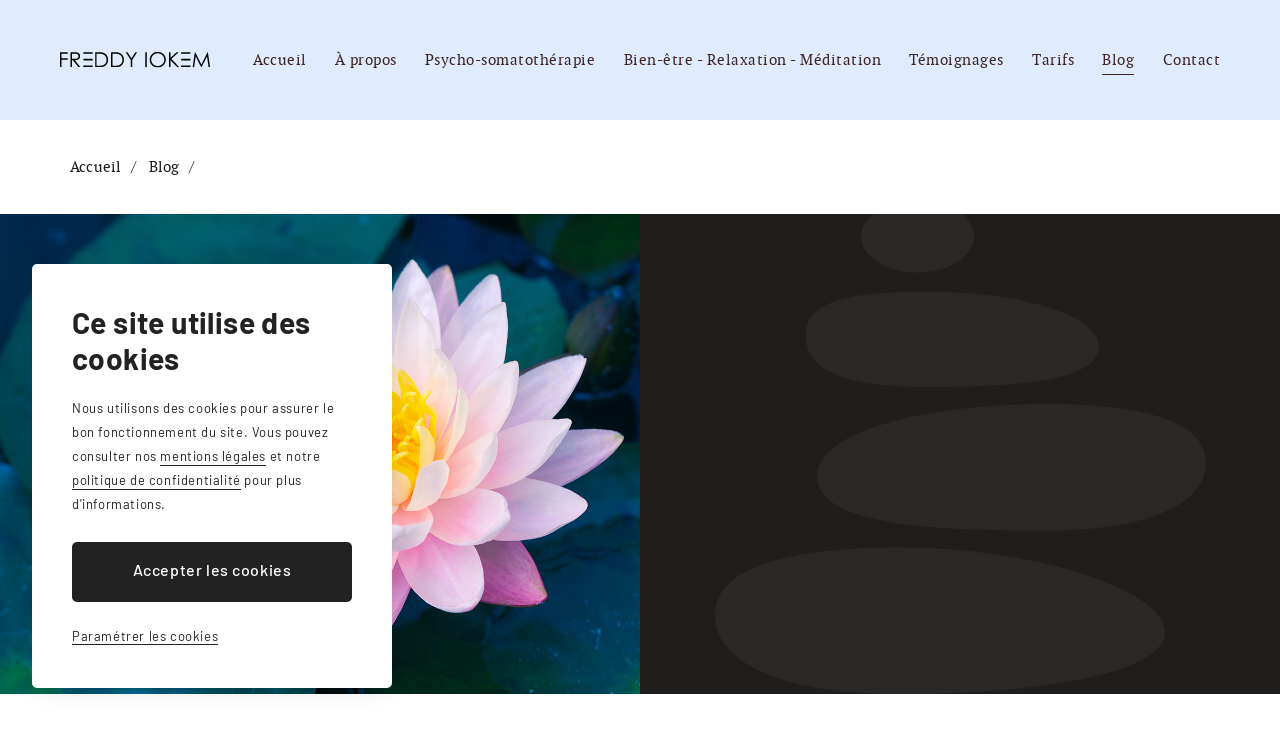

--- FILE ---
content_type: text/html; charset=UTF-8
request_url: https://www.iokemsomatotherapie.be/blog/145-19-pandemie-une-issue-possible
body_size: 13459
content:
<!DOCTYPE html>
<html lang="fr">
<head>
<meta http-equiv="Content-Type" content="text/html; charset=UTF-8" />
<meta name="viewport" content="width=device-width, initial-scale=1, maximum-scale=5, user-scalable=yes"/>
<base href="/" />
<!--[if lt IE 9]>
<script src="js/html5.js"></script>
<![endif]-->

<style>
/***** START FONT + RESET ****/
@font-face {
    font-family: 'ptsr';
	src: url('fonts/pt-serif.eot');
	src: url('fonts/pt-serif.eot?#iefix') format('embedded-opentype'),
	     url('fonts/pt-serif.woff2') format('woff'),
	     url('fonts/pt-serif.ttf') format('truetype'),
	     url('fonts/pt-serif.svg#pt-serif') format('svg');
}
@font-face {
    font-family: 'ptsi';
	src: url('fonts/pt-serif-italic.eot');
	src: url('fonts/pt-serif-italic.eot?#iefix') format('embedded-opentype'),
	     url('fonts/pt-serif-italic.woff2') format('woff'),
	     url('fonts/pt-serif-italic.ttf') format('truetype'),
	     url('fonts/pt-serif-italic.svg#pt-serif-italic') format('svg');
}
@font-face {
    font-family: 'popl';
	src: url('fonts/poppins-light.eot');
	src: url('fonts/poppins-light.eot?#iefix') format('embedded-opentype'),
	     url('fonts/poppins-light.woff2') format('woff'),
	     url('fonts/poppins-light.ttf') format('truetype'),
	     url('fonts/poppins-light.svg#poppins-light') format('svg');
}
body, ul, li, ol, form, h1, h2, h3, h4, h5, h6, div, span, p { padding:0; margin:0; border:0; -webkit-text-size-adjust:none; -moz-text-size-adjust:none; text-size-adjust:none;}
article, aside, dialog ,figcaption, figure, footer, header, hgroup, main, nav, section { display:block;}  
input, textarea						{ -webkit-appearance:none; -ms-appearance:none; appearance:none; -moz-appearance:none; -o-appearance:none; border-radius:0;}
*          							{ outline:none !important;}
strong, b							{ font-weight:600;}
ul									{ list-style-type:none;}
i, em 								{ font-family:ptsi}
body								{ font:normal 16px/30px ptsr; color:#1f1e1c; background:#fff; letter-spacing:0.2px;}
a									{ text-decoration:none; color:var(--mainColor3); transition:background 400ms ease-in-out, color 400ms ease-in-out; position:relative;}
img									{ border:none;}
#wrapper 							{ min-width:320px; overflow:hidden; background:#fff;}
#wrapper *							{ box-sizing:border-box;}
/***** END FONT + RESET ****/


/***** START TRANSITIONS ****/
@media (min-width:1201px) {
.link, *:before, *:after, a, a span, .sub { transition:all 400ms ease-in-out;}
}
/***** END TRANSITIONS ****/

/***** variables *****/
:root {
--mainColor1: #E0ECFD;
--mainColor1dark: #748EB1;
--mainColor2: #3F2626;
--mainColor3: #b1a69c;
}


/***** START CLASS ****/
.wrapper 							{ width:100%; max-width:1220px; margin:0 auto; padding:0 40px; position:relative; z-index:20;}
.wrapper_large						{ max-width: 1600px;}
.clear								{ clear:both; display:block;}
.sousTitre 							{ color:var(--mainColor2); font:30px/40px popl; padding-bottom: 20px;}
.link 								{ height:60px; display:inline-block; font:normal 16px/60px ptsr; color:#1f1e1c;     border: 1px solid #cdcdcd; padding:0 30px; background:#fff; border-radius:5px; margin-top:30px;}
.slick-arrow 						{ width:50px; height:50px; cursor:pointer; text-indent:-9999px; border:0; padding:0; z-index:50; transition:all 400ms ease-in-out; border-radius:50%;}
.slick-next							{ background:url(images/arrow-next1.svg) center no-repeat #8c827b;}
.slick-prev							{ background:url(images/arrow-prev1.svg) center no-repeat #8c827b;}
.slick-list, .slick-track			{ width:100%; height:100%;}
.anchor 							{ position: absolute; top: -120px; right: -120px;}
    
.read_more							{ display: inline-block; border-bottom: 1px solid var(--mainColor1dark); font-size: 16px; color: #000; cursor: pointer; transition: color 300ms ease-in-out;}
.hide 								{ display: none;}    
    
@media (min-width:1201px) {
.link:hover							{ color:#fff; background:#1f1e1c; border:1px solid #1f1e1c;}
.slick-next:hover					{ background-color:#eee;}
.slick-prev:hover					{ background-color:#eee;}
.read_more:hover 		            { color: var(--mainColor1dark); border-bottom: 1px solid var(--mainColor1)}
}
    
    
@media (max-width:600px) {

}
/***** END CLASS ****/


/***** START MENU ****/

#wrapper:before 					{ content:""; display:block; position:absolute; left:0; top:0; right:0; background:linear-gradient(to bottom,rgba(0,0,0,0.5),rgba(0,0,0,0)); height:206px}
#wrapper.page:before 				{ display:none}
.header 							{ width:100%; position:fixed; z-index:100;}
.page .header 						{ background: var(--mainColor1);}
.page .logo .imgLogo 				{ display:none}
.page .logo img 					{ margin-bottom:0; transition: all 300ms ease-in-out;}
.logo								{ display:block; line-height:0; position:absolute; left: 60px; top: 50px; z-index:100}
.logo img 							{ display:block; margin:0 auto 20px}
.headerNav 							{ width:100%; display:block; z-index:100; text-align:right; padding:0 60px 0 0; position:relative; left:0; top:0;}
.menu								{ width:100%; height:auto; display:block; position:relative; font-size:0; line-height:0;}	
.menu>li							{ display:inline-block; vertical-align:top; margin:0 0 0 28px; position:relative;}	
.menu>li>a							{ height:120px; font:normal 15px/120px ptsr; color: #fff; display:block; position:relative; letter-spacing:0.5px;}
.menu>li>a:after 					{ content:""; display:block; position:absolute; right:0; width:0;top: 50%; margin-top: 14px; height:1px; background: #fff;}
.menu>li.active>a:after				{ width:100%;}
.sub								{ width:254px; position:absolute; top:100%; left:50%; z-index:995; background:#fff; margin-left:-127px; padding:0; display:block; visibility:hidden; opacity:0;}
.sub li								{ width:100%; margin:0; border:none; padding:0; text-align:left;}
.sub li a							{ width:100%; font:normal 16px/50px ptsr; position:relative; border-top:0; margin:0; padding:0 30px; color:#222; display:block; border-bottom:1px solid #cdcdcd;}
.sub li:last-child a 				{ border:none}
.menu li:hover .sub 				{ opacity:1; visibility:visible; z-index:999;}
.menu .sub li.active a				{ color:#fff; background:#000}
    
@media (max-width:1330px) {
.header .logo      					{ width: 150px; }
.header .logo img  					{ display: block; width: 100%; height: auto; }
}

@media (min-width:1201px) {
.header 							{ transition:all 400ms ease-in-out;}
.menuMobile, .menu .vueMobile		{ display:none;}
.sub,
.menu 								{ display:block !important;}
.sub li:hover a 					{ background:#000; color:#fff}
.menu>li>a:hover:after 				{ width:100%;}
.fixed .logo 						{ top: 27px;}
.fixed .logo img					{ filter: invert(1);}
.fixed .logo .imgLogo 				{ opacity:0}
.header.fixed 						{ background: var(--mainColor1);}
.fixed .menu>li>a 					{ height:80px; line-height:80px;}
.fixed .menu>li>a 					{ color: var(--mainColor2);}
.page .fixed .logo,
.page .logo 						{ top:50%; transform:translateY(-50%)}
.fixed .menu>li>a:after 			{ background: var(--mainColor2);}
}
@media (max-width:1200px) {
.header 							{ position:absolute; text-align:center;}
.page .header 						{ height:50px;}
.header .logo      					{ width: 220px; }
.logo 								{ display:inline-block; vertical-align:top; position:relative; top:50px; left:auto; z-index:99}
.page .logo 						{ top:12px;}
.menuMobile							{ cursor:pointer; position:absolute; width:20px; height:16px; left:40px; top:17px; z-index:140; color:#222222; font:normal 14px/22px ptsr;}
.menuMobile div						{ width:20px; height:2px; background:#fff; position:absolute; right:0; top:50%; margin:-1px 0 0 0;}
.menuMobile div:before				{ width:100%; height:2px; background:#fff; position:absolute; right:0; top:6px; content:"";}
.menuMobile div:after				{ width:100%; height:2px; background:#fff; position:absolute; right:0; top:-6px; content:"";}
.menuMobile.active div				{ height:0;}
.menuMobile.active div:before		{ top:0; transform:rotate(45deg);}
.menuMobile.active div:after		{ top:0; transform:rotate(-45deg);}
.menu  								{ background:#1f1e1c; position:absolute; left:0; top:0; display:none; padding:54px 0 0; text-align:left;}
.menu:after 						{ content:""; display:block;position: absolute; bottom:0; left:0; width:100%; background:rgba(0,0,0,0.8); bottom:-9999px; height:9999px}
.menu>li 							{ width:100%; display:block; margin:0; position:relative; text-align:center;}
.menu>li>a							{ height:60px; line-height:60px; padding:0 40px;}
.menu>li:last-child>a 				{ border:none}
.menu>li.active>a 					{ line-height:60px; color:var(--mainColor3); text-decoration:underline;}
.menu>li>a:after					{ display:none;}
.menu i 							{ display:block; width:100%; height:50px; position:absolute; right:0; top:0;}
.menu i:before 						{ display:block; width:2px; height:14px; position:absolute; right:46px; top:50%; margin-top:-7px; content:""; background:#fff;}
.menu i:after 						{ display:block; width:14px; height:2px; position:absolute; right:40px; top:50%; margin-top:-1px; content:""; background:#fff;}
.menu i.active:before				{ display:none;}
.menu .vueMobile 					{ display:block;}
.menu .sub 							{ width:auto; display:none; visibility:visible; position:relative; left:auto; top:auto; opacity:1; border:0; background:#000; margin:0;}
.menu .sub li  						{ text-align:left;}
.menu .sub li a						{ height:50px; line-height:50px; color:#222; padding:0 40px;}

}
@media (max-width:760px) {

}
@media (max-width:600px) {
.page .header 						{ position:relative;}
.page .logo 						{ top:17px}
.wrapper 							{ padding-left:20px; padding-right:20px}
.menuMobile 						{ left:20px;}
.menu .sub li a,.telMobile li,
.menu>li>a 							{ padding:0 20px}
.menu i:before 						{ right:26px}
.menu i:after 						{ right:20px}
.imgLogo 							{ width:52px;}
.logo img:last-of-type 				{ width:160px;}

}
/***** END MENU ****/


/***** START PHOTO TEXTE ****/
.phototexteHome 					{ background:#1f1e1c;}
.phototexteHome 					{ position:relative; padding-left:50%}
.phototexteHome img 				{ width:50%; height:100%; object-fit:cover; position:absolute; left:0; top:0;}
.phototexteHome .texte 				{ text-align:center; padding:80px 40px;}
.phototexteHome .texte .sousTitre   {  color: #fff;}
.phototexteHome .texte p 			{ padding-bottom:32px;}
.phototexteHome .texte>div 			{ max-width: 460px; margin:0 auto; color:#fff}
.arrowLink 							{ display:inline-block; vertical-align:top; width:52px; height:14px; background:url(images/arrow.svg) center no-repeat; background-size:contain;}
.phototexteHome.reverse 			{ padding:0 50% 0 0}
.phototexteHome.reverse img 		{ left:auto; right:0}
.slogan							 	{ text-align:center; font:20px/30px ptsi; padding:118px 0; background:url(images/quote.svg) center no-repeat;}

.photoTexte 						{ font-size:0; letter-spacing:0; padding:0 0 88px}
.photoTexte>div 					{ width:50%; display:inline-block; vertical-align:middle; letter-spacing:normal; position:relative}
.photoTexte .photo 					{ line-height:0;}
.photoTexte .photo img				{ width:100%; height:auto;}
.photoTexte .texte                  { padding-left:60px; font-size:16px; letter-spacing:0.2px;}
.photoTexte .texte p 				{ padding-bottom:23px;}
.photoTexte .texte 					{ position:relative}
.photoTexte.reverse .texte          { right:50%; padding-left:0; padding-right:57px;}
.photoTexte.reverse .photo          { left:50%;}

    
@media (min-width:1201px) {
.arrowLink:hover 					{ transform:translateX(5px)}	
}
@media (max-width:1200px) { 
.photoTexte .texte                  { padding-left:40px;}
.photoTexte .photo 					{ padding:0}
.photoTexte.reverse .photo 			{ padding-right:0}
.photoTexte.reverse .texte          { padding-left:0; padding-right:40px;}
}
@media (max-width:760px) {
.phototexteHome.reverse,
.phototexteHome 					{ padding:0;}
.phototexteHome img 				{ height:auto; object-fit:fill; position:static; width:100%; display:block;}
.phototexteHome .texte 				{ padding:45px 40px} 
 
.photoTexte>div            			{ width:auto; display:block}
.photoTexte .texte                  { padding-left:0;}
.photoTexte .photo 					{ padding:0 0 40px}
.photoTexte.reverse .texte          { right:auto; padding-right:0;} 
.photoTexte.reverse .photo          { left:auto;}
.photoTexte 						{ padding:40px 0;}
}
@media (max-width:600px) { 
.photoTexte 						{ padding:0 0 50px} 
.photoTexte .texte 					{ position:static}
.photoTexte .photo  				{ width:auto} 
.photoTexte .photo img				{ width:100%; height:auto; object-fit:fill;} 
}

/***** END PHOTO TEXTE ****/



/***** START PAGES INTERIEURES ****/

.pageContent						{ width:100%; position:relative; padding:120px 0 43px;}
.breadCrumb 						{ padding:32px 0;}
.breadCrumb a 						{ font:15px/25px ptsr;color:#1f1e1c; margin-right:23px;}
.breadCrumb a:after 				{ content:"/"; display:block; position:absolute; top:-3px; right:-15px;}
.breadCrumb .active					{ color:var(--mainColor3); padding:0; margin:0; background:none;}
.breadCrumb .active:after 			{ display:none}
.page .phototexteHome 				{ margin-bottom:130px;}
.titrePage 							{ color:var(--mainColor3); font:40px/54px popl; padding-bottom:27px;}
.blocTitre 							{ text-align:center; padding-bottom:35px; background:url(images/bg-page.svg) center bottom no-repeat;}
.blocTitre .sousTitre 				{ font-size:30px; line-height:40px; width:100%; max-width:380px; margin:0 auto;}
.texte.blocTitre 					{ height: 480px; display:table; width:100%;}
.texte.blocTitre>div 				{ display:table-cell; vertical-align:middle; padding:0;}
.chapo 								{ font:20px/34px ptsi; width:100%; max-width:380px; margin:0 auto}
.pageContent p						{ padding:0 0 25px 0;}
.pageContent ul						{ padding:0 0 20px 0;}
.pageContent ul li					{ padding:0 0 12px 30px; position:relative;}
.pageContent ul li:before 			{ content:""; display:block; position:absolute; left:0; top:8px; width:10px; height:10px; border-radius:50%; background:#fff; border:1px solid #b3a89e}
.pageContent .photoTexte ul			{ padding:0 0 20px 0;}
.pageContent .photoTexte ul li:last-child	{ padding-bottom:0;}
/*.pageContent p a:after 				{ width:100%; height:1px; content:""; position:absolute; left:0; bottom:-1px; background:#666;}
.pageContent li a:after 			{ width:100%; height:1px; content:""; position:absolute; left:0; bottom:-1px; background:#27235e;}*/
.pageContent p a, .pageContent li a:after 		{ text-decoration:underline;}
.pageContent .link:after 			{ display:none;}
.blocTexte 							{ margin:0 0 43px;}
.slidePage 							{ margin:0 -15px 83px}
.slidePage .slick-slide 			{ padding:0 15px}
.slick-slide img 					{ width:100%; display:block;}
.photoTexte .slogan 				{ position:absolute; left:0; right:0; bottom:0; padding:15px 40px; background-image:url(images/quote1.svg); color:#fff; max-width:496px; margin:0 auto; bottom:40px}
.linkPage 							{ font-size:0; letter-spacing:0; margin:0 -15px; padding-bottom:120px;}
.linkPage>div 						{ width:50%; display:inline-block; vertical-align:top; padding:0 15px;}
.linkPage a 						{ display:block; background:#000}
.linkPage img  						{ width:100%; height:360px; object-fit:cover; display:block; opacity:0.7}
.linkPage .sousTitre 				{ display: block; position: absolute; top:50%; margin-top:-34px; left:0; right:0; text-align:center; color:#fff; padding:0}
.linkPage .arrowLink 				{ display:block; margin:24px auto 0; content:url(images/arrow1.svg)}
.listTemoignages                    { max-width: 80%; margin: 40px auto; }
.temoignage 						{ text-align:center; background: var(--mainColor1); position:relative; padding:75px 76px 72px; margin-bottom:30px;}
.temoignage:before 					{ content:""; display:block; position:absolute; top:10px; right:10px; bottom:10px; left:10px; border: 1px solid var(--mainColor3)}
.temoignage p 						{ font:20px/30px ptsi; position:relative; z-index:1; padding-bottom:27px;}
.temoignage span 					{ display:block; text-align:right; position:relative; z-index:1; padding-bottom: 20px; text-align: center;}
.pagination                         { display: none;}
.slick-prev                         { position: absolute; top: calc(50% - 50px); left: -70px; } 
.slick-next                         { position: absolute; top: calc(50% - 50px); right: -70px; } 
    
    
    
.cta                                { background-color: var(--mainColor1); padding: 10px; text-align: left; }    
.cta a                              { width: 100%; height: 100%; padding: 25px 30px; display: block; background: url("../images/arrow_black.svg") calc(100% - 30px) 50% no-repeat; border: 1px solid #97ABC8; }    
.cta .sousTitre                     { font-size: 25px; line-height: 35px; color: #2e2c29; }    
.cadre                              { background-color: var(--mainColor1); padding: 30px; margin-bottom: 20px; border: 1px solid ; border: 1px solid var(--mainColor3); margin: 10px 10px 40px 10px; box-shadow: 0px 0px 0px 10px var(--mainColor1);}  
    
@media (min-width:1201px) { 
.pageContent p a:hover:after, 
.pageContent li a:hover:after		{ width:0; margin-left:100%;}
.breadCrumb a:hover					{ color:var(--mainColor3);}
.linkPage a:hover .arrowLink 		{ transform:translateX(5px)}
.header .menu li>a                  { color: var(--mainColor2); }
.header .logo img                   { filter: invert(1);}
.header .menu>li>a:after 			{ background: var(--mainColor2);}
}
@media (max-width:1200px) {
.pageContent 						{ padding-top:50px}
.logo img							{ filter: invert(1);}
.menuMobile div						{ background:#000; }
.menuMobile div:before				{ background:#000; }
.menuMobile div:after				{ background:#000;}
}
@media (max-width:1024px) { 
.linkPage .sousTitre 				{ font-size:20px;}
}
@media (max-width:760px) { 
.texte.blocTitre 					{ height:auto; display:block;}
.texte.blocTitre>div 				{ display:block;}
.blocTitre 							{ background:#1f1e1c}
.chapo 								{ max-width:100%;}
.page .phototexteHome  				{ margin-bottom:43px;}
.phototexteHome .texte>div 			{ max-width:100%;}
.slidePage 							{ margin-bottom:43px; padding-bottom:80px;}
.slidePage .slick-arrow 			{ position:absolute; bottom:0;}
.slidePage .slick-prev 				{ margin-left:-60px; left:50%}
.slidePage .slick-next 				{ margin-right:-60px; right:50%}
.linkPage>div 					 	{ width:auto; display:block; padding-bottom:20px;}
.linkPage img 						{ height:200px;}
}
@media (max-width:600px) { 
.pageContent 						{ padding:40px 0 8px;}
.breadCrumb 						{ display:none}
.sousTitre  						{ font-size:20px; line-height:30px; padding-bottom:15px;}
.blocTitre .sousTitre 				{ font-size:25px; line-height:30px; padding-bottom:14px;}
.page .phototexteHome 				{ margin:0 20px 43px}
.phototexteHome img 				{ height:200px; object-fit:cover}
.texte.blocTitre 					{ padding:37px 20px 32px; background-size:230px; background-position:center}
.photoTexte.reverse .photo  		{ display:none}
.chapo 								{ font-size:18px; line-height:28px;}
.photoTexte  						{ padding-bottom:35px;}
.blocTexte 							{ margin-bottom:8px;}
.linkPage 							{ padding-bottom:30px;}
.linkPage .sousTitre 				{ position:static; background:#1f1e1c; margin:0; color:var(--mainColor3); padding:28px 0 37px}
.linkPage .arrowLink 				{ margin-top:11px; content:url(images/arrow.svg)}

.slick-prev                         { left: -50px; } 
.slick-next                         { right: -50px; } 
    
.cta                                { padding: 20px;}    
.cta a                              { background-image: url("../images/arrow-next-black.svg");}    
.cta .sousTitre                     { font-size: 18px; line-height: 26px; padding-right: 30px; }    
.cadre                              { padding: 15px;}  
}


/* Tab content */
.tabs_content                           { overflow: hidden; }
.tabs_content .bloc_texte               { margin: 0; }
.tabs_content > div:not(:first-child)   { display: none; }

.tabulation                         { position: relative; margin:10px 0 30px 0; display: grid; grid-template-columns: max-content max-content max-content max-content; }
.tabulation a                       { background: var(--mainColor3); color: #1c1c1c; border-radius: 5px; padding: 14px 30px; font-weight: 500; margin-right: 10px; display: inline-block;}
.tabulation a.active                { background: #1c1c1c; color: #fff;}
.tabulation .link               	{ background: #fff; color: #1c1c1c; border-bottom: none; text-decoration: underline;}
@media (min-width:1200px) {
.tabulation a:hover                 { background: #1c1c1c; color: #fff;}
}
@media (max-width:1000px) {
.tabulation                         { margin: 50px 0 40px;}
}
@media (max-width:768px) {
.tabulation                         { margin: 30px 0 20px; grid-template-columns: 1fr; grid-gap: 10px;}
}
@media (max-width:600px) {
}

#meditation strong,
#meditation li strong 				{ font-weight: 600; font-style: normal;}
#meditation .titre					{ font-size: 18px; font-weight: 600; font-style: normal;}
#meditation .atelier 				{ background-color: #E6E1DD; padding: 60px 50px;}
@media (max-width:768px) {
#meditation .link 					{ margin-top: 10px;}
}
@media (max-width:600px) {
#meditation .atelier 				{ background-color: #E6E1DD; padding: 30px 20px;}
}


/***** table plus *****/
.table_plus 						{ position: relative; margin: 80px 0; } 
.table_plus>.sized					{ margin-bottom: 30px;} 
.table_plus .item 					{ margin-bottom: 10px;}
.table_plus .hide 					{ padding: 40px; display: none;}
.table_plus .hide ul 				{ padding-left: 20px;}
.titre_plus 						{ position: relative; letter-spacing: 0.2px; cursor: pointer; padding: 15px 80px 15px 30px; background: var(--mainColor3); color: #1b1b1b; font: 20px/30px popl; transition: all 400ms ease-in-out;}
.titre_plus:before					{ width: 30px; height: 30px; background: url("../images/plus.svg") 50% no-repeat; border-radius: 50%; position: absolute; right: 30px; top: 50%; margin-top: -15px; transition: all 400ms ease-in-out; content: "";}
.titre_plus.active:before 			{ transform: rotate(45deg); }
.titre_plus.active					{background-color: #1b1b1b; color: #fff; }
.titre_plus.active:before			{ filter: invert(1)}
@media (min-width:1201px) {
.titre_plus:hover					{ background-color: #1b1b1b; color: #fff; }
.titre_plus:hover:before			{ filter: invert(1)}
}
@media (max-width:1000px) {
.table_plus .hide 					{ padding: 40px 0;}
}
@media (max-width:600px) {
.table_plus 						{ margin: 14vw 0;} 
.table_plus .sized					{ margin-bottom: 20px;} 
.table_plus .hide 					{ padding: 20px 30px;}
.titre_plus 						{ font-size: 14px; line-height: 26px; padding: 16px 55px 16px 20px;}
.titre_plus:before					{ width: 24px; height: 24px; right: 15px; margin-top: -12px;}
}

/***** END PAGES INTERIEURES ****/


 

/***** START FOOTER ****/
.footer								{ width:100%; position:relative; background: var(--mainColor1); padding:80px 0 0; color:#2e2c29}
.blocFoot img 						{ display:block; margin-bottom: 18px; filter: invert(1);}
.blocFoot .link 					{ margin-right:4px; border: 1px solid #2e2c29; background:#2e2c29; color: #fff}
.adresse 							{ padding: 16px 0 32px;}
.adresse a 							{ color: #2e2c29;}
.footerBottom 	 					{ padding:75px 0 16px;}
.footerBottom li 					{ display:inline-block; font-size:13px; line-height:26px; margin-right:20px; position:relative;}
.footerBottom li a 					{ color: #2e2c29;}
.footerBottom li:after 				{ width: 1px; height: 11px; content:""; position: absolute; right: -10px; top: 7px; background: #2e2c29;}
.footerBottom li:last-child:after 	{ display:none;}
.rsContent							{ position:absolute; top:-20px; right:40px; font-size:0; line-height:0;}
.rs 								{ width:60px; height:60px; text-indent:-9999px; display:inline-block; margin:0 0 0 10px; border:1px solid #2e2c29; border-radius:50%;}
.mail:before 						{ content:url(images/mail.svg); line-height:0; display:inline-block; vertical-align:middle; margin:-6px 20px 0 0}
.facebook							{ background:url(images/facebook.svg) center no-repeat #2e2c29;}
.scrollTop							{ background:url(images/scrolltop.svg) center no-repeat #2e2c29;}
.toponweb							{ display:block; z-index:85; position:fixed; right:0; bottom:-65px; transition:bottom 400ms ease-in-out;}
.toponweb span						{ width:auto; height:65px; display:block; padding:21px 20px 0 20px; background:#2e2c29;}
.toponweb img						{ height:auto; display:block; margin:0 auto;}
.toponweb.show						{ bottom:-5px;}

@media (min-width:1201px) {
.adresse a:hover,  					
.footerBottom a:hover 				{ color:var(--mainColor3)}
.rs:hover,
.toponweb:hover span,
.blocFoot .link:hover 				{ background-color:#1f1e1c}
}
@media (max-width:1200px) {

}
@media (max-width:760px) {
.rsContent 							{ position:static; text-align:center;}
.rs 								{ margin:0 4px}
.blocFoot img 						{ margin:0 auto 10px}
.adresse 							{ text-align:center;}
.blocFoot 							{ padding-bottom:30px;}
.blocFoot .link 					{ display:block; max-width:280px; margin:0 auto 10px; text-align:center;}
}
@media (max-width:600px) {
.footer 							{ padding:40px 0 0}
.blocFoot img:first-of-type 		{ width:48px;}
.blocFoot img:last-of-type 			{ width:146px;}
.footerBottom 						{ text-align:center; padding:31px 0 91px}
}
/***** END FOOTER ****/

/***** SLICK *****/
.slick-slider						{ position:relative; display:block; -moz-box-sizing:border-box; box-sizing:border-box; -webkit-user-select:none; -moz-user-select:none; -ms-user-select:none; user-select:none; -webkit-touch-callout:none; -khtml-user-select:none; -ms-touch-action:pan-y; touch-action:pan-y; -webkit-tap-highlight-color:transparent;}
.slick-list							{ position:relative; display:block; overflow:hidden; margin:0; padding:0;}
.slick-list:focus					{ outline:none;}
.slick-list.dragging				{ cursor:pointer; cursor:hand;}
.slick-slider .slick-track,
.slick-slider .slick-list			{ -webkit-transform:translate3d(0 0,0); -moz-transform:translate3d(0,0,0); -ms-transform:translate3d(0,0,0); -o-transform:translate3d(0,0,0); transform:translate3d(0,0,0);}
.slick-track						{ position:relative; top:0; left:0; display:block;}
.slick-track:before, 
.slick-track:after 					{ display:table; content: '';}
.slick-track:after					{ clear:both;}
.slick-loading .slick-track			{ visibility:hidden;}
.slick-slide						{ display:none; float:left; height:100%; min-height:1px;}
[dir='rtl'] .slick-slide			{ float:right;}
.slick-slide img					{ display:block;}
.slick-slide.slick-loading img		{ display:none;}
.slick-slide.dragging img			{ pointer-events:none;}
.slick-initialized .slick-slide		{ display:block;}
.slick-loading .slick-slide			{ visibility:hidden;}
.slick-vertical .slick-slide 		{ display:block; height:auto; border:1px solid transparent;}

		/** FORMULAIRE **/
		.contactForm  						{ width:100%; margin:0px auto;}
		.contactForm input					{ width:100%; border:1px solid #bbb; padding:0 20px; margin:0 0 15px 0; line-height:55px; height:55px; outline:none; font:normal 16px/20px ptsr;}
		.contactForm textarea				{ width:100%; min-height:160px; border:1px solid #bbb; padding:20px; margin:0 0 8px 0; font:normal 16px/20px ptsr;}
		/* à adapter pour que l'input submit ai le même style que la class .link */
		.contactForm .link					{cursor:pointer;}
		.contactForm .error 				{ border:1px solid #e05231;} 
		.requis 							{ background:url(images/requis.svg) right 22px no-repeat;}
		.requisTxt							{ padding:8px 0 8px 20px; background:url(images/requis.svg) left 50% no-repeat; font-size:14px;}
		.formError							{ color:#fff; text-align:center; width:100%; height:55px; line-height:55px; margin: 0 0 15px 0; background:#e05231; letter-spacing:.2px;}
		
		/** RGPD FORM **/
		#rgpdForm 							{ padding:20px; border:1px solid #bbb; font-size:13px; line-height:19px; margin:10px 0;}
		#rgpdForm input[type=checkbox]		{ width:18px; height:18px; display:block; float:left; padding:0; margin:0; -webkit-appearance:checkbox; -ms-appearance:checkbox; appearance:checkbox; -moz-appearance:checkbox; -o-appearance:checkbox;}
		#rgpdForm label						{ display:block; margin:0; padding: 0 0 0 30px; float:none;}
		#rgpdFormInfo 						{ padding:0; font-size:13px; line-height:19px; margin-top:30px;}
		#rgpdFormInfo a						{ position:relative;}
		#rgpdFormInfo a:after 				{ width:100%; height:1px; content:""; position:absolute; left:0; bottom:0; background:#666;}
		#rgpdFormAcceptError				{ padding:5px 0 0 30px; color:#d21e2c;}

		/** CONFIRMATION FORM **/
		.confirmationForm			 		{ padding:40px; margin:50px auto 40px auto; border:1px solid #222; text-align:center;}
		.confirmationForm p			 		{ margin:12px 0 20px 0;}
		@media (max-width:600px) {
		.confirmationForm				 	{ padding:20px; margin:40px auto;}
		}
		
		
/***** page articles *****/
.listArticles 						{ display:flex; flex-direction:row; flex-wrap:wrap; align-items:stretch; margin:-15px;}
.listArticles .item 				{ flex-grow:1; width:320px; padding:40px; border:1px solid #cdcdcd; border-radius:10px; margin:15px;}
.listArticles .titreSub				{ margin-bottom:20px;}
</style><style>
@charset "UTF-8";.fancybox-enabled{overflow:hidden}.fancybox-enabled body{overflow:visible;height:100%}.fancybox-is-hidden{position:absolute;top:-9999px;left:-9999px;visibility:hidden}.fancybox-container{position:fixed;top:0;left:0;width:100%;height:100%;z-index:99993;-webkit-tap-highlight-color:transparent;-webkit-backface-visibility:hidden;backface-visibility:hidden;-webkit-transform:translateZ(0);transform:translateZ(0)}.fancybox-container~.fancybox-container{z-index:99992}.fancybox-bg,.fancybox-inner,.fancybox-outer,.fancybox-stage{position:absolute;top:0;right:0;bottom:0;left:0}.fancybox-outer{overflow-y:auto;-webkit-overflow-scrolling:touch}.fancybox-bg{background:#1e1e1e;opacity:0;transition-duration:inherit;transition-property:opacity;transition-timing-function:cubic-bezier(.47,0,.74,.71)}.fancybox-is-open .fancybox-bg{opacity:.87;transition-timing-function:cubic-bezier(.22,.61,.36,1)}.fancybox-caption-wrap,.fancybox-infobar,.fancybox-toolbar{position:absolute;direction:ltr;z-index:99997;opacity:0;visibility:hidden;transition:opacity .25s,visibility 0s linear .25s;box-sizing:border-box}.fancybox-show-caption .fancybox-caption-wrap,.fancybox-show-infobar .fancybox-infobar,.fancybox-show-toolbar .fancybox-toolbar{opacity:1;visibility:visible;transition:opacity .25s,visibility 0s}.fancybox-infobar{top:0;left:50%;margin-left:-79px}.fancybox-infobar__body{display:inline-block;width:70px;line-height:44px;font-size:13px;font-family:Helvetica Neue,Helvetica,Arial,sans-serif;text-align:center;color:#ddd;background-color:rgba(30,30,30,.7);pointer-events:none;-webkit-user-select:none;-moz-user-select:none;-ms-user-select:none;user-select:none;-webkit-touch-callout:none;-webkit-tap-highlight-color:transparent;-webkit-font-smoothing:subpixel-antialiased}.fancybox-toolbar{top:0;right:0}.fancybox-stage{overflow:hidden;direction:ltr;z-index:99994;-webkit-transform:translateZ(0)}.fancybox-slide{position:absolute;top:0;left:0;width:100%;height:100%;margin:0;padding:0;overflow:auto;outline:none;white-space:normal;box-sizing:border-box;text-align:center;z-index:99994;-webkit-overflow-scrolling:touch;display:none;-webkit-backface-visibility:hidden;backface-visibility:hidden;transition-property:opacity,-webkit-transform;transition-property:transform,opacity;transition-property:transform,opacity,-webkit-transform;-webkit-transform-style:preserve-3d;transform-style:preserve-3d}.fancybox-slide:before{content:"";display:inline-block;vertical-align:middle;height:100%;width:0}.fancybox-is-sliding .fancybox-slide,.fancybox-slide--current,.fancybox-slide--next,.fancybox-slide--previous{display:block}.fancybox-slide--image{overflow:visible}.fancybox-slide--image:before{display:none}.fancybox-slide--video .fancybox-content,.fancybox-slide--video iframe{background:#000}.fancybox-slide--map .fancybox-content,.fancybox-slide--map iframe{background:#e5e3df}.fancybox-slide--next{z-index:99995}.fancybox-slide>*{display:inline-block;position:relative;padding:24px;margin:44px 0;border-width:0;vertical-align:middle;text-align:left;background-color:#fff;overflow:auto;box-sizing:border-box}.fancybox-slide .fancybox-image-wrap{position:absolute;top:0;left:0;margin:0;padding:0;border:0;z-index:99995;background:transparent;cursor:default;overflow:visible;-webkit-transform-origin:top left;transform-origin:top left;background-size:100% 100%;background-repeat:no-repeat;-webkit-backface-visibility:hidden;backface-visibility:hidden}.fancybox-can-zoomOut .fancybox-image-wrap{cursor:zoom-out}.fancybox-can-zoomIn .fancybox-image-wrap{cursor:zoom-in}.fancybox-can-drag .fancybox-image-wrap{cursor:-webkit-grab;cursor:grab}.fancybox-is-dragging .fancybox-image-wrap{cursor:-webkit-grabbing;cursor:grabbing}.fancybox-image,.fancybox-spaceball{position:absolute;top:0;left:0;width:100%;height:100%;margin:0;padding:0;border:0;max-width:none;max-height:none}.fancybox-spaceball{z-index:1}.fancybox-slide--iframe .fancybox-content{padding:0;width:80%;height:80%;max-width:calc(100% - 100px);max-height:calc(100% - 88px);overflow:visible;background:#fff}.fancybox-iframe{display:block;padding:0;border:0;height:100%}.fancybox-error,.fancybox-iframe{margin:0;width:100%;background:#fff}.fancybox-error{padding:40px;max-width:380px;cursor:default}.fancybox-error p{margin:0;padding:0;color:#444;font:16px/20px Helvetica Neue,Helvetica,Arial,sans-serif}.fancybox-close-small{position:absolute;top:0;right:0;width:44px;height:44px;padding:0;margin:0;border:0;border-radius:0;outline:none;background:transparent;z-index:10;cursor:pointer}.fancybox-close-small:after{content:"×";position:absolute;top:5px;right:5px;width:30px;height:30px;font:20px/30px Arial,Helvetica Neue,Helvetica,sans-serif;color:#888;font-weight:300;text-align:center;border-radius:50%;border-width:0;background:#fff;transition:background .25s;box-sizing:border-box;z-index:2}.fancybox-close-small:focus:after{outline:1px dotted #888}.fancybox-close-small:hover:after{color:#555;background:#eee}.fancybox-slide--iframe .fancybox-close-small{top:0;right:-44px}.fancybox-slide--iframe .fancybox-close-small:after{background:transparent;font-size:35px;color:#aaa}.fancybox-slide--iframe .fancybox-close-small:hover:after{color:#fff}.fancybox-caption-wrap{bottom:0;left:0;right:0;padding:60px 30px 0;background:linear-gradient(180deg,transparent 0,rgba(0,0,0,.1) 20%,rgba(0,0,0,.2) 40%,rgba(0,0,0,.6) 80%,rgba(0,0,0,.8));pointer-events:none}.fancybox-caption{padding:30px 0;border-top:1px solid hsla(0,0%,100%,.4);font-size:14px;font-family:Helvetica Neue,Helvetica,Arial,sans-serif;color:#fff;line-height:20px;-webkit-text-size-adjust:none}.fancybox-caption a,.fancybox-caption button,.fancybox-caption select{pointer-events:all}.fancybox-caption a{color:#fff;text-decoration:underline}.fancybox-button{display:inline-block;position:relative;margin:0;padding:0;border:0;width:44px;height:44px;line-height:44px;text-align:center;background:transparent;color:#ddd;border-radius:0;cursor:pointer;vertical-align:top;outline:none}.fancybox-button[disabled]{cursor:default;pointer-events:none}.fancybox-button,.fancybox-infobar__body{background:rgba(30,30,30,.6)}.fancybox-button:hover:not([disabled]){color:#fff;background:rgba(0,0,0,.8)}.fancybox-button:after,.fancybox-button:before{content:"";pointer-events:none;position:absolute;background-color:currentColor;color:currentColor;opacity:.9;box-sizing:border-box;display:inline-block}.fancybox-button[disabled]:after,.fancybox-button[disabled]:before{opacity:.3}.fancybox-button--left:after,.fancybox-button--right:after{top:18px;width:6px;height:6px;background:transparent;border-top:2px solid currentColor;border-right:2px solid currentColor}.fancybox-button--left:after{left:20px;-webkit-transform:rotate(-135deg);transform:rotate(-135deg)}.fancybox-button--right:after{right:20px;-webkit-transform:rotate(45deg);transform:rotate(45deg)}.fancybox-button--left{border-bottom-left-radius:5px}.fancybox-button--right{border-bottom-right-radius:5px}.fancybox-button--close:after,.fancybox-button--close:before{content:"";display:inline-block;position:absolute;height:2px;width:16px;top:calc(50% - 1px);left:calc(50% - 8px)}.fancybox-button--close:before{-webkit-transform:rotate(45deg);transform:rotate(45deg)}.fancybox-button--close:after{-webkit-transform:rotate(-45deg);transform:rotate(-45deg)}.fancybox-arrow{position:absolute;top:50%;margin:-50px 0 0;height:100px;width:54px;padding:0;border:0;outline:none;background:none;cursor:pointer;z-index:99995;opacity:0;-webkit-user-select:none;-moz-user-select:none;-ms-user-select:none;user-select:none;transition:opacity .25s}.fancybox-arrow:after{content:"";position:absolute;top:28px;width:44px;height:44px;background-color:rgba(30,30,30,.8);background-image:url([data-uri]);background-repeat:no-repeat;background-position:50%;background-size:24px 24px}.fancybox-arrow--right{right:0}.fancybox-arrow--left{left:0;-webkit-transform:scaleX(-1);transform:scaleX(-1)}.fancybox-arrow--left:after,.fancybox-arrow--right:after{left:0}.fancybox-show-nav .fancybox-arrow{opacity:.6}.fancybox-show-nav .fancybox-arrow[disabled]{opacity:.3}.fancybox-loading{border:6px solid hsla(0,0%,39%,.4);border-top:6px solid hsla(0,0%,100%,.6);border-radius:100%;height:50px;width:50px;-webkit-animation:a .8s infinite linear;animation:a .8s infinite linear;background:transparent;position:absolute;top:50%;left:50%;margin-top:-25px;margin-left:-25px;z-index:99999}@-webkit-keyframes a{0%{-webkit-transform:rotate(0deg);transform:rotate(0deg)}to{-webkit-transform:rotate(359deg);transform:rotate(359deg)}}@keyframes a{0%{-webkit-transform:rotate(0deg);transform:rotate(0deg)}to{-webkit-transform:rotate(359deg);transform:rotate(359deg)}}.fancybox-animated{transition-timing-function:cubic-bezier(0,0,.25,1)}.fancybox-fx-slide.fancybox-slide--previous{-webkit-transform:translate3d(-100%,0,0);transform:translate3d(-100%,0,0);opacity:0}.fancybox-fx-slide.fancybox-slide--next{-webkit-transform:translate3d(100%,0,0);transform:translate3d(100%,0,0);opacity:0}.fancybox-fx-slide.fancybox-slide--current{-webkit-transform:translateZ(0);transform:translateZ(0);opacity:1}.fancybox-fx-fade.fancybox-slide--next,.fancybox-fx-fade.fancybox-slide--previous{opacity:0;transition-timing-function:cubic-bezier(.19,1,.22,1)}.fancybox-fx-fade.fancybox-slide--current{opacity:1}.fancybox-fx-zoom-in-out.fancybox-slide--previous{-webkit-transform:scale3d(1.5,1.5,1.5);transform:scale3d(1.5,1.5,1.5);opacity:0}.fancybox-fx-zoom-in-out.fancybox-slide--next{-webkit-transform:scale3d(.5,.5,.5);transform:scale3d(.5,.5,.5);opacity:0}.fancybox-fx-zoom-in-out.fancybox-slide--current{-webkit-transform:scaleX(1);transform:scaleX(1);opacity:1}.fancybox-fx-rotate.fancybox-slide--previous{-webkit-transform:rotate(-1turn);transform:rotate(-1turn);opacity:0}.fancybox-fx-rotate.fancybox-slide--next{-webkit-transform:rotate(1turn);transform:rotate(1turn);opacity:0}.fancybox-fx-rotate.fancybox-slide--current{-webkit-transform:rotate(0deg);transform:rotate(0deg);opacity:1}.fancybox-fx-circular.fancybox-slide--previous{-webkit-transform:scale3d(0,0,0) translate3d(-100%,0,0);transform:scale3d(0,0,0) translate3d(-100%,0,0);opacity:0}.fancybox-fx-circular.fancybox-slide--next{-webkit-transform:scale3d(0,0,0) translate3d(100%,0,0);transform:scale3d(0,0,0) translate3d(100%,0,0);opacity:0}.fancybox-fx-circular.fancybox-slide--current{-webkit-transform:scaleX(1) translateZ(0);transform:scaleX(1) translateZ(0);opacity:1}.fancybox-fx-tube.fancybox-slide--previous{-webkit-transform:translate3d(-100%,0,0) scale(.1) skew(-10deg);transform:translate3d(-100%,0,0) scale(.1) skew(-10deg)}.fancybox-fx-tube.fancybox-slide--next{-webkit-transform:translate3d(100%,0,0) scale(.1) skew(10deg);transform:translate3d(100%,0,0) scale(.1) skew(10deg)}.fancybox-fx-tube.fancybox-slide--current{-webkit-transform:translateZ(0) scale(1);transform:translateZ(0) scale(1)}@media (max-width:800px){.fancybox-infobar{left:0;margin-left:0}.fancybox-button--left,.fancybox-button--right{display:none!important}.fancybox-caption{padding:20px 0;margin:0}}.fancybox-button--fullscreen:before{width:15px;height:11px;left:calc(50% - 7px);top:calc(50% - 6px);border:2px solid;background:none}.fancybox-button--pause:before,.fancybox-button--play:before{top:calc(50% - 6px);left:calc(50% - 4px);background:transparent}.fancybox-button--play:before{width:0;height:0;border-top:6px inset transparent;border-bottom:6px inset transparent;border-left:10px solid;border-radius:1px}.fancybox-button--pause:before{width:7px;height:11px;border-style:solid;border-width:0 2px}.fancybox-button--thumbs,.fancybox-thumbs{display:none}@media (min-width:800px){.fancybox-button--thumbs{display:inline-block}.fancybox-button--thumbs span{font-size:23px}.fancybox-button--thumbs:before{width:3px;height:3px;top:calc(50% - 2px);left:calc(50% - 2px);box-shadow:0 -4px 0,-4px -4px 0,4px -4px 0,inset 0 0 0 32px,-4px 0 0,4px 0 0,0 4px 0,-4px 4px 0,4px 4px 0}.fancybox-thumbs{position:absolute;top:0;right:0;bottom:0;left:auto;width:220px;margin:0;padding:5px 5px 0 0;background:#fff;word-break:normal;-webkit-tap-highlight-color:transparent;-webkit-overflow-scrolling:touch;-ms-overflow-style:-ms-autohiding-scrollbar;box-sizing:border-box;z-index:99995}.fancybox-show-thumbs .fancybox-thumbs{display:block}.fancybox-show-thumbs .fancybox-inner{right:220px}.fancybox-thumbs>ul{list-style:none;position:absolute;position:relative;width:100%;height:100%;margin:0;padding:0;overflow-x:hidden;overflow-y:auto;font-size:0}.fancybox-thumbs>ul>li{float:left;overflow:hidden;max-width:50%;padding:0;margin:0;width:105px;height:75px;position:relative;cursor:pointer;outline:none;border:5px solid transparent;border-top-width:0;border-right-width:0;-webkit-tap-highlight-color:transparent;-webkit-backface-visibility:hidden;backface-visibility:hidden;box-sizing:border-box}li.fancybox-thumbs-loading{background:rgba(0,0,0,.1)}.fancybox-thumbs>ul>li>img{position:absolute;top:0;left:0;min-width:100%;min-height:100%;max-width:none;max-height:none;-webkit-touch-callout:none;-webkit-user-select:none;-moz-user-select:none;-ms-user-select:none;user-select:none}.fancybox-thumbs>ul>li:before{content:"";position:absolute;top:0;right:0;bottom:0;left:0;border-radius:2px;border:4px solid #4ea7f9;z-index:99991;opacity:0;transition:all .2s cubic-bezier(.25,.46,.45,.94)}.fancybox-thumbs>ul>li.fancybox-thumbs-active:before{opacity:1}}
</style>
</head>

<body>
<div id="wrapper" class="page">
  <!-- HEADER START -->
<header class="header" id="header">
    <div class="menuMobile"><div></div></div>
    <nav class="headerNav"> 
        <ul class="menu">
            <li><a href="index.php" title="Accueil">Accueil</a></li>
            <li><a href="a-propos.php" title="À propos">À propos</a></li>
            <li><a href="psycho-somatotherapie.php" title="Psycho-somatothérapie">Psycho-somatothérapie</a></li>
            <li><a href="bien-etre-relaxation.php" title="Bien-être - Relaxation - Méditation">Bien-être - Relaxation - Méditation</a></li>
            <li><a href="temoignages.php" title="Témoignages">Témoignages</a></li>
            <li><a href="tarifs.php" title="Tarifs">Tarifs</a></li>
            <li class='active'><a href="blog.php" title="Blog">Blog</a></li>
            <li><a href="contact.php" title="Contact">Contact</a></li>
        </ul>
    </nav>
    <a href="index.php" class="logo">
        <img src="images/logo-texte.svg">
    </a>
</header>
<!-- HEADER END -->    <main class="pageContent">
        <div class="wrapper">
        	<div class="breadCrumb">
                <a href="index.php" title="Accueil">Accueil</a>
                <a href="blog.php" title="Blog" >Blog</a>
				<a title="" class="active"></a>
            </div>
        </div>
        <div class="phototexteHome">
        	<img src="images/photo5.jpg" alt="">
            <div class="texte blocTitre">
                <div>
                    <h1 class="sousTitre"></h1>                    
                </div>
            </div>
        </div>
        <div class="wrapper">
        	
           <div class="blocTexte dynamique">
                              <p><a href="blog.php" title="Retour" class="link yellow">Retour</a></p>
            </div>
			
    </main>
  <!-- FOOTER START -->
    <footer id="footer" class="footer">
        <div class="wrapper">
        	<div class="blocFoot">
                <img src="images/logo-texte.svg" alt="">
                <div class="adresse">
                	Rue des Bégonias, 82<br>5004 Namur (<a href="https://goo.gl/maps/QWNzMNusrANG7wYM6" title="plan d’accès" target="_blank">plan d’accès</a>)
                </div>
                <a href="tel:+3281580758" class="link">081/58 07 58</a>
                <a href="tel:+32476325333" class="link">0476/32 53 33</a>
                <a href="mailto:freddyiokem@skynet.be" class="link mail">freddyiokem@skynet.be</a>
            </div>
            <div class="rsContent">
                <a href="https://www.facebook.com/iokempsychosomatotherapeute" title="Facebook" target="_blank" class="rs facebook">Facebook</a>
                <a href="wrapper" title="Remonter" class="rs scrollTop scroll">Remonter</a>
            </div>
            <ul class="footerBottom">
                <li>BE0873.327.424</li>
                <li><a href="plan.php" title="Plan du site">Plan du site</a></li>
                <li><a href="//rgpd.toponweb.be/mentions.php" class="rgpdLink" title="Mentions légales" target="_blank">Mentions légales</a></li>
            </ul>
        </div>
        <a href="http://www.toponweb.be/" title="Réalisé par Toponweb" target="_blank" class="toponweb"><span><img src="images/toponweb.svg" alt="Top On Web" /></span></a>
    </footer>    
<!-- FOOTER END -->
<!-- mentions légales -->
<style>
#rgpdBlackOverlay						{ display:block; position:fixed; top:0%; left: 0%; width: 100%; height: 100%; background-color: rgba(0,0,0,.8); z-index: 1000;}
#rgpdCloseBtn							{ margin:2% auto; width:100px; border-radius:3px; height:40px; color:#000; background:#fff; text-align:center; font:normal 14px/40px Arial; cursor:pointer;}
#rgpdLoader								{ margin:4% auto; margin-top:0; max-width:1140px; height:90%; background-color:#fff; z-index:1002;}
#rgpdLoader iframe						{ width:100%; height:100%; border:none;}
</style>

<!-- alert cookies -->
<style>
/* latin-ext */
@font-face {
  font-family: 'Barlow';
  font-style: normal;
  font-weight: 400;
  font-display: swap;
  src: url(https://fonts.gstatic.com/s/barlow/v12/7cHpv4kjgoGqM7E_Ass52Hs.woff2) format('woff2');
  unicode-range: U+0100-02BA, U+02BD-02C5, U+02C7-02CC, U+02CE-02D7, U+02DD-02FF, U+0304, U+0308, U+0329, U+1D00-1DBF, U+1E00-1E9F, U+1EF2-1EFF, U+2020, U+20A0-20AB, U+20AD-20C0, U+2113, U+2C60-2C7F, U+A720-A7FF;
}
/* latin */
@font-face {
  font-family: 'Barlow';
  font-style: normal;
  font-weight: 400;
  font-display: swap;
  src: url(https://fonts.gstatic.com/s/barlow/v12/7cHpv4kjgoGqM7E_DMs5.woff2) format('woff2');
  unicode-range: U+0000-00FF, U+0131, U+0152-0153, U+02BB-02BC, U+02C6, U+02DA, U+02DC, U+0304, U+0308, U+0329, U+2000-206F, U+20AC, U+2122, U+2191, U+2193, U+2212, U+2215, U+FEFF, U+FFFD;
}
/* latin-ext */
@font-face {
  font-family: 'Barlow';
  font-style: normal;
  font-weight: 500;
  font-display: swap;
  src: url(https://fonts.gstatic.com/s/barlow/v12/7cHqv4kjgoGqM7E3_-gs6VospT4.woff2) format('woff2');
  unicode-range: U+0100-02BA, U+02BD-02C5, U+02C7-02CC, U+02CE-02D7, U+02DD-02FF, U+0304, U+0308, U+0329, U+1D00-1DBF, U+1E00-1E9F, U+1EF2-1EFF, U+2020, U+20A0-20AB, U+20AD-20C0, U+2113, U+2C60-2C7F, U+A720-A7FF;
}
/* latin */
@font-face {
  font-family: 'Barlow';
  font-style: normal;
  font-weight: 500;
  font-display: swap;
  src: url(https://fonts.gstatic.com/s/barlow/v12/7cHqv4kjgoGqM7E3_-gs51os.woff2) format('woff2');
  unicode-range: U+0000-00FF, U+0131, U+0152-0153, U+02BB-02BC, U+02C6, U+02DA, U+02DC, U+0304, U+0308, U+0329, U+2000-206F, U+20AC, U+2122, U+2191, U+2193, U+2212, U+2215, U+FEFF, U+FFFD;
}
/* latin-ext */
@font-face {
  font-family: 'Barlow';
  font-style: normal;
  font-weight: 700;
  font-display: swap;
  src: url(https://fonts.gstatic.com/s/barlow/v12/7cHqv4kjgoGqM7E3t-4s6VospT4.woff2) format('woff2');
  unicode-range: U+0100-02BA, U+02BD-02C5, U+02C7-02CC, U+02CE-02D7, U+02DD-02FF, U+0304, U+0308, U+0329, U+1D00-1DBF, U+1E00-1E9F, U+1EF2-1EFF, U+2020, U+20A0-20AB, U+20AD-20C0, U+2113, U+2C60-2C7F, U+A720-A7FF;
}
/* latin */
@font-face {
  font-family: 'Barlow';
  font-style: normal;
  font-weight: 700;
  font-display: swap;
  src: url(https://fonts.gstatic.com/s/barlow/v12/7cHqv4kjgoGqM7E3t-4s51os.woff2) format('woff2');
  unicode-range: U+0000-00FF, U+0131, U+0152-0153, U+02BB-02BC, U+02C6, U+02DA, U+02DC, U+0304, U+0308, U+0329, U+2000-206F, U+20AC, U+2122, U+2191, U+2193, U+2212, U+2215, U+FEFF, U+FFFD;
}
	
.alertCookies 						{ width:360px; position:fixed; bottom:2.5vw; left:2.5vw; padding:40px; background-color:#fff; z-index:999; color:#222; font:400 13px/24px "Barlow"; letter-spacing:0.6px; box-sizing:border-box; border-radius:5px; box-shadow: 0 0 30px 0 rgba(0,0,0,0.1); display:none;}
.alertCookies *						{ box-sizing:border-box;}
.alertCookies p						{ margin:0 0 20px 0; color:#222; display:inline-block;}
.alertCookies p.alertCookiesTitle 	{ font:700 30px/36px "Barlow"; letter-spacing:0.4px; margin-bottom:20px;}
.alertCookies a						{ position:relative; color:#222; cursor:pointer; border-bottom:1px solid #222; padding-bottom:1px; text-decoration:none;}
.alertCookies .rgpdAccept			{ width:100%; height:60px; font:500 16px/56px "Barlow"; letter-spacing:0.6px; background:linear-gradient(to top, #222 0%, #222 50%, #000 50%, #000 100%); background-size:100% 200%; background-position:0 100%; color:#fff !important; text-align:center; margin:6px 0 22px 0; text-decoration:none; border-radius:5px; display: inline-block; cursor: pointer; transition:background 400ms ease-in-out;}
.alertCookies .rgpdCustom			{ border-bottom:1px solid #222; cursor: pointer;}	
	
.alertCookiesContainer 				{ position:fixed; background:rgba(24,24,24,0.8); top:0; left:0; width:100%; height:100%; overflow-y:scroll; z-index:998; display:none;}
.alertCookiesContainer::-webkit-scrollbar { display:none;}
.gridCookies 						{ display:grid; align-items:center; min-height:100%; padding:0 7.5vw;}

.cookieSettings						{ width:100%; max-width:600px; position:static; margin:5vw auto; display:block; padding:50px;}
.cookieSettings p.alertCookiesTitle { font-size:21px; line-height:30px; margin:-5px 0 30px 0;}
.cookieSettings .rgpdSaveSettings 	{ margin-bottom:0;}
.cookieSettings .rgpdCookieItem		{ display:block; clear:both; margin:0 0 5px 0;}
.cookieSettings input[type=checkbox]{ -webkit-appearance:checkbox; -ms-appearance:checkbox; appearance:checkbox; -moz-appearance:checkbox; -o-appearance:checkbox; width:20px; height:20px !important; display:block; float:left; padding:0; margin:0;}
.cookieSettings label				{ display:block; margin:0 0 15px 0; padding:0 0 0 30px; float:none; width:auto; height:auto; pointer-events:inherit; font:700 16px/20px "Barlow"; letter-spacing:0.4px;}
	
@media (min-width:1201px) {
.alertCookies .rgpdAccept:hover		{ background-position:0 0;}
}
@media (max-width:600px) {
.alertCookies 						{ padding:7.5vw; bottom:0; left:0; width:100%; border-radius:0;}
.alertCookies p.alertCookiesTitle 	{ font-size:20px; line-height:26px; margin:5px 0 15px 0; display:block;}
.alertCookies p						{ margin-bottom:15px;}
.alertCookies .rgpdAccept			{ height:50px; font-size:13px; line-height:46px; margin:10px 0 20px 0; letter-spacing:0.8px;}

.cookieSettings						{ border-radius:5px; margin:10vw auto;}
.cookieSettings p.alertCookiesTitle { font-size:18px; line-height:26px; margin:0 0 25px 0;}
.cookieSettings .rgpdSaveSettings 	{ margin:5px 0 0 0;}
}
</style>

<script type="text/javascript">

	function rgpd_accept(choice,pixel,fade=true)
	{
		$("<div id='setCookieContainer' style='display:none'></div>").insertAfter("#rgpdInsertTarget");
		$("#setCookieContainer").load("footer.php?rgpdAccept="+choice+"&rgpdAcceptPixel="+pixel+"&nocache=1768841791");
		if(fade) $(".alertCookiesContainer,.alertCookies").fadeOut(400);
	}

	function rgpd_init()
	{
		$(".alertCookies .rgpdAccept").click(function() {
			rgpd_accept(1,1);
		});
		
		$(".alertCookies .rgpdCustom,.rgpdOpenCookieSettingsBtn").click(function(e){
			$(".alertCookies").remove();
			e.preventDefault();
			$("<div class='alertCookiesContainer' style='display:block'><div class='gridCookies'><div class='alertCookies cookieSettings'><p class='alertCookiesTitle'>Paramétrer les cookies</p><div class='rgpdCookieItem'><input type='checkbox' disabled checked /><label>Cookies nécessaires</label><p>Nécessaires au bon fonctionnement technique du site, ces cookies ne peuvent pas être refusés. Concernant les cookies analytiques, ils nous permettent d'améliorer la performance du site en mesurant le nombre de visites et les sources de trafic. Les données collectées sont anonymes.</p></div><div class='rgpdCookieItem'><input type='checkbox' id='acceptPixel' "+(document.cookie.search("acceptPixel=1")>=0 ? "checked" : "")+" /><label for='acceptPixel'>Pixel de suivi</label><p>Le pixel permet aux réseaux sociaux de suivre votre navigation et de créer des audiences selon vos intérêts. Il peut être refusé.</p></div><div class='alertCookiesActions'><a class='rgpdAccept rgpdSaveSettings' title='Enregistrer mes préférences'>Enregistrer mes préférences</a></div></div></div>").insertAfter("#rgpdInsertTarget");
			$(".rgpdSaveSettings").click(function(e){
				rgpd_accept(1,$("#acceptPixel").is(":checked")?1:0);
				$("#rgpdBlackOverlay").remove();
			});
			$("#rgpdCloseBtn").click(function(e){
				$("#rgpdBlackOverlay").remove();
			});
			$("#rgpdBlackOverlay").click(function(e){
				if(e.target===e.currentTarget) $(this).remove();
			});
		});
		
		$(".rgpdLink").click(function(e){
			e.preventDefault();
			$("<div id='rgpdBlackOverlay'><div id='rgpdCloseBtn'>Fermer</div><div id='rgpdLoader'><iframe src='"+$(this).attr("href")+"'></iframe></div></div>").insertAfter("#rgpdInsertTarget");
			$("#rgpdBlackOverlay").click(function(e){
				$(this).remove();
			});
		});
		
		if(document.cookie.search("acceptCookies=")<0)
		{
			$(".alertCookies").delay(500).fadeIn(500);
		}
	} 
	window.onload = function(e){
		if(!window.jQuery)
		{
		   var script = document.createElement('script');
		   script.type = "text/javascript";
		   script.src = "//rgpd.toponweb.be/js/jquery.min.js";
		   script.onload = function() { rgpd_init();};
		   document.getElementsByTagName('head')[0].appendChild(script);
		}
		else rgpd_init();
	}
	
	
</script>
<div id="rgpdInsertTarget"></div>

<div class="alertCookies">
	<p class="alertCookiesTitle">Ce site utilise des cookies</p>
	<p>Nous utilisons des cookies pour assurer le bon fonctionnement du site. Vous pouvez consulter nos <a class="rgpdLink" href="//rgpd.toponweb.be/mentions.php#cookies" title="Mentions légales" target="_blank">mentions légales</a> et notre <a class="rgpdLink" href="//rgpd.toponweb.be/confidentialite.php" title="Politique de confidentialité" target="_blank">politique de confidentialité</a> pour plus d'informations.</p>
	<div class="alertCookiesActions">
		<span title="Accepter" class="rgpdAccept">Accepter les cookies</span>
		<span title="Paramétrer" class="rgpdCustom">Paramétrer les cookies</span>
	</div>
</div>
</div>
<script type="text/javascript" src="js/jquery.min.js"></script>
<script type="text/javascript" src="js/slick.min.js"></script>
<script type="text/javascript" src="js/custom.js"></script>
<script type="text/javascript" src="js/fancybox.js"></script>
<script type="text/javascript">
	$('.slidePage').slick({
		infinite:true, dots:false, autoplay:true, autoplaySpeed:4000, speed:500, cssEase:'linear', arrows:true, pauseOnHover:true, slidesToShow:3, fade:false,
		responsive: [
			{ breakpoint: 760, settings: { arrows: true, slidesToShow: 2 }},
			{ breakpoint: 600, settings: { arrows: true, slidesToShow: 1 }}
		]
  	});
</script>
<!-- Google Tag Manager -->
<script>(function(w,d,s,l,i){w[l]=w[l]||[];w[l].push({'gtm.start':
new Date().getTime(),event:'gtm.js'});var f=d.getElementsByTagName(s)[0],
j=d.createElement(s),dl=l!='dataLayer'?'&l='+l:'';j.async=true;j.src=
'https://www.googletagmanager.com/gtm.js?id='+i+dl;f.parentNode.insertBefore(j,f);
})(window,document,'script','dataLayer','GTM-KH89X4P');</script>
<!-- End Google Tag Manager -->
<!-- Google Tag Manager (noscript) -->
<noscript><iframe src="https://www.googletagmanager.com/ns.html?id=GTM-KH89X4P"
height="0" width="0" style="display:none;visibility:hidden"></iframe></noscript>
<!-- End Google Tag Manager (noscript) --></body>
</html>

--- FILE ---
content_type: image/svg+xml
request_url: https://www.iokemsomatotherapie.be/images/bg-page.svg
body_size: 477
content:
<?xml version="1.0" encoding="utf-8"?>
<!-- Generator: Adobe Illustrator 21.1.0, SVG Export Plug-In . SVG Version: 6.00 Build 0)  -->
<svg version="1.1" id="Calque_2" xmlns="http://www.w3.org/2000/svg" xmlns:xlink="http://www.w3.org/1999/xlink" x="0px" y="0px"
	 width="491px" height="494px" viewBox="0 0 491 494" style="enable-background:new 0 0 491 494;" xml:space="preserve">
<style type="text/css">
	.st0{fill:#2A2826;}
</style>
<path class="st0" d="M202.6,0c31.2,0,56.5,16.3,56.5,36.3c0,20.1-25.3,36.3-56.5,36.3c-31.2,0-56.5-16.3-56.5-36.3
	C146.1,16.3,171.4,0,202.6,0z M212.2,91.7c83.9,0,171.5,20.1,171.5,55c0,34.9-87.7,40.3-171.5,40.3c-83.8,0-121.4-17.5-121.4-51
	C90.8,102.5,128.4,91.7,212.2,91.7z M186.5,494C57.7,494,0,458.9,0,415.6c0-43.3,57.7-68.1,186.5-68.1
	c128.8,0,263.5,41.2,263.5,84.5C450,475.3,315.3,494,186.5,494z M329.8,330.6c-111.3,0-226.9-5.4-227.7-53.5
	c-0.8-48.1,116.4-73,227.7-73c111.3,0,161.2,21.5,161.2,58.9C491,300.2,441.2,330.6,329.8,330.6z"/>
</svg>


--- FILE ---
content_type: application/javascript
request_url: https://www.iokemsomatotherapie.be/js/custom.js
body_size: 401
content:

$(document).ready(function() {	
	// MENU MOBILE //

	$(".menuMobile").click(function() {
		$(this).toggleClass("active");
		$(".menu").fadeToggle();
		$(".sub").css('display','none');
		$(".menu li i").removeClass('active');
	});
	$(".menu li i").click(function() {
		$(this).toggleClass('active');
		$(".menu").find('.sub' ).slideUp("fast");
		if($(this).hasClass("active")){
			$(".menu li i").removeClass('active')
			$(this).next().slideToggle();
			$(this).toggleClass('active');
		}
	});
	
	$(window).scroll(function(){
		var scrollHead = $(document).scrollTop();
		if(scrollHead>0){
			$('.header').addClass('fixed');
		}
		else{
			$('.header').removeClass('fixed');
		}
	});

    
	// read more //
	if ($(".read_more").length) {
		$(".read_more").click(function() {
			$('html, body').find('.hide[data-title=' + $(this).data("title") + ']').slideToggle()
		});
	}
    
    
	// FOOTER //
	$(".scroll").click(function() {
		var c = $(this).attr("href")
		$('html, body').animate({ scrollTop: $("#" + c).offset().top }, 1000, "linear");
		return false;
	});	
	
	$(window).scroll(function(){
		var posScroll = $(document).scrollTop();
		if(posScroll>160) 
			$('.toponweb').addClass('show')
		else
			$('.toponweb').removeClass('show')
	});

});

--- FILE ---
content_type: image/svg+xml
request_url: https://www.iokemsomatotherapie.be/images/toponweb.svg
body_size: 4365
content:
<?xml version="1.0" encoding="utf-8"?>
<!-- Generator: Adobe Illustrator 21.1.0, SVG Export Plug-In . SVG Version: 6.00 Build 0)  -->
<svg version="1.1" id="Calque_2" xmlns="http://www.w3.org/2000/svg" xmlns:xlink="http://www.w3.org/1999/xlink" x="0px" y="0px"
	 width="76px" height="25px" viewBox="0 0 76 25" style="enable-background:new 0 0 76 25;" xml:space="preserve">
<style type="text/css">
	.st0{fill:#CDC6C0;}
	.st1{fill-rule:evenodd;clip-rule:evenodd;fill:#CDC6C0;}
	.st2{fill:#FFFFFF;}
</style>
<path class="st0" d="M39.9,3.6c-0.1-0.2-0.2-0.3-0.3-0.4c-0.1-0.1-0.3-0.1-0.5-0.1c-0.3,0-0.5,0.1-0.7,0.3c-0.2,0.2-0.3,0.5-0.3,0.9
	v6c0,0.4,0.1,0.7,0.3,0.9c0.2,0.2,0.4,0.3,0.7,0.3c0.3,0,0.6-0.1,0.7-0.3c0.2-0.2,0.3-0.5,0.3-0.9V7.6c0-0.8,0-1.4,0.2-1.7
	C40.4,5.5,40.7,5.2,41,5c0.3-0.2,0.6-0.3,1-0.3c0.6,0,0.9,0.2,1.1,0.5c0.2,0.4,0.3,0.9,0.3,1.6v3.4c0,0.4,0.1,0.7,0.3,0.9
	c0.2,0.2,0.4,0.3,0.7,0.3c0.3,0,0.5-0.1,0.7-0.3c0.2-0.2,0.3-0.5,0.3-0.9V6.4c0-0.5,0-0.8-0.1-1.1c0-0.3-0.1-0.6-0.3-0.8
	c-0.2-0.4-0.5-0.8-1-1c-0.4-0.2-0.9-0.4-1.4-0.4c-0.6,0-1,0.1-1.5,0.3C40.8,3.6,40.4,4,40,4.5V4.2C40,4,40,3.8,39.9,3.6L39.9,3.6z"
	/>
<path class="st1" d="M35,12.1h-7.9c-1.1,0-2.1-0.9-2.1-2.1V2.6c0-1.1,0.9-2.1,2.1-2.1H35c1.1,0,2.1,0.9,2.1,2.1v7.5
	C37.1,11.2,36.2,12.1,35,12.1z M35,2.6h-7.9V9L30,6.2l-0.8-0.8l4.9-1.7l-1.9,4.9l-0.8-0.8L29,10.2H35V2.6z"/>
<path class="st2" d="M9,1.9C8.9,2.1,8.6,2.2,8.2,2.2H5.8v8.1c0,0.5-0.1,0.8-0.3,1c-0.2,0.2-0.5,0.3-0.8,0.3c-0.3,0-0.6-0.1-0.8-0.3
	c-0.2-0.2-0.3-0.6-0.3-1V2.2H1.1c-0.4,0-0.7-0.1-0.8-0.3C0.1,1.7,0,1.5,0,1.2C0,1,0.1,0.7,0.3,0.6c0.2-0.2,0.5-0.2,0.8-0.2h7.1
	c0.4,0,0.7,0.1,0.9,0.3C9.2,0.7,9.3,1,9.3,1.2C9.3,1.5,9.2,1.7,9,1.9L9,1.9z M15.2,9.1c-0.2,0.5-0.5,1-0.8,1.3
	c-0.4,0.4-0.8,0.7-1.3,0.9c-0.5,0.2-1.1,0.3-1.7,0.3c-0.6,0-1.2-0.1-1.7-0.3c-0.5-0.2-0.9-0.5-1.3-0.9C8.1,10,7.8,9.6,7.7,9.1
	C7.5,8.6,7.4,8,7.4,7.4c0-0.6,0.1-1.2,0.3-1.7c0.2-0.5,0.5-1,0.8-1.3C8.8,4,9.3,3.7,9.8,3.5c0.5-0.2,1.1-0.3,1.7-0.3
	c0.6,0,1.2,0.1,1.7,0.3c0.5,0.2,0.9,0.5,1.3,0.9c0.4,0.4,0.6,0.8,0.8,1.3c0.2,0.5,0.3,1.1,0.3,1.7C15.5,8,15.4,8.6,15.2,9.1
	L15.2,9.1z M12.9,5.4C12.5,5,12,4.7,11.4,4.7c-0.4,0-0.8,0.1-1.1,0.3C10.1,5.2,9.8,5.6,9.7,6C9.5,6.4,9.4,6.8,9.4,7.4
	c0,0.5,0.1,1,0.2,1.4c0.2,0.4,0.4,0.7,0.7,0.9c0.3,0.2,0.7,0.3,1.1,0.3c0.6,0,1.1-0.2,1.5-0.7c0.4-0.5,0.6-1.1,0.6-2
	C13.5,6.6,13.3,5.9,12.9,5.4L12.9,5.4z M24,9.1c-0.2,0.5-0.4,1-0.7,1.3c-0.3,0.4-0.7,0.6-1.1,0.8c-0.4,0.2-0.9,0.3-1.4,0.3
	c-0.6,0-1.1-0.1-1.5-0.4c-0.4-0.2-0.8-0.6-1.1-1v3.1c0,0.9-0.3,1.4-1,1.4c-0.4,0-0.6-0.1-0.8-0.4c-0.1-0.2-0.2-0.6-0.2-1V4.4
	c0-0.4,0.1-0.7,0.3-0.9c0.2-0.2,0.4-0.3,0.7-0.3c0.3,0,0.5,0.1,0.7,0.3c0.2,0.2,0.3,0.5,0.3,0.9v0.2c0.4-0.5,0.8-0.8,1.2-1.1
	c0.4-0.2,0.9-0.3,1.4-0.3c0.6,0,1.2,0.2,1.7,0.5c0.5,0.3,0.9,0.8,1.3,1.4c0.3,0.6,0.5,1.4,0.5,2.2C24.3,8,24.2,8.6,24,9.1L24,9.1z
	 M22,6c-0.2-0.4-0.4-0.7-0.7-0.9c-0.3-0.2-0.6-0.3-1-0.3c-0.6,0-1,0.2-1.4,0.7c-0.4,0.4-0.6,1.1-0.6,2c0,0.8,0.2,1.5,0.6,1.9
	c0.4,0.5,0.9,0.7,1.4,0.7c0.3,0,0.7-0.1,0.9-0.3c0.3-0.2,0.5-0.5,0.7-0.9c0.2-0.4,0.3-0.9,0.3-1.4C22.3,6.8,22.2,6.3,22,6L22,6z"/>
<path class="st2" d="M59.6,2l-1.8,7.5c-0.1,0.5-0.2,0.9-0.3,1.1c-0.1,0.2-0.2,0.4-0.4,0.6c-0.2,0.2-0.5,0.3-0.8,0.3
	c-0.3,0-0.6-0.1-0.8-0.3c-0.2-0.2-0.3-0.4-0.4-0.6c-0.1-0.2-0.2-0.6-0.3-1.1l-1.8-6.7L51,9.5c-0.1,0.5-0.3,0.9-0.3,1.1
	c-0.1,0.2-0.2,0.4-0.4,0.6c-0.2,0.2-0.5,0.3-0.8,0.3c-0.3,0-0.5-0.1-0.7-0.2c-0.2-0.1-0.3-0.3-0.4-0.4c-0.1-0.2-0.2-0.4-0.3-0.7
	c-0.1-0.3-0.1-0.5-0.2-0.7L46,2c-0.1-0.4-0.2-0.8-0.2-1c0-0.3,0.1-0.5,0.3-0.7C46.4,0.1,46.6,0,46.9,0c0.4,0,0.7,0.1,0.8,0.4
	C47.9,0.7,48,1,48.1,1.5L49.5,8L51.1,2c0.1-0.5,0.2-0.8,0.3-1.1c0.1-0.2,0.2-0.5,0.5-0.6C52.1,0.1,52.4,0,52.8,0
	c0.4,0,0.7,0.1,0.9,0.3c0.2,0.2,0.4,0.4,0.4,0.6c0.1,0.2,0.2,0.6,0.3,1.1L56.1,8l1.4-6.5c0.1-0.3,0.1-0.6,0.2-0.8
	c0.1-0.2,0.2-0.4,0.3-0.5C58.2,0.1,58.4,0,58.7,0c0.3,0,0.5,0.1,0.7,0.3c0.2,0.2,0.3,0.4,0.3,0.7C59.7,1.2,59.7,1.6,59.6,2L59.6,2z
	 M66.9,7.5c-0.3,0.2-0.7,0.2-1.2,0.2h-4c0,0.5,0.1,0.9,0.3,1.2c0.2,0.4,0.4,0.6,0.7,0.8c0.3,0.2,0.6,0.3,1,0.3c0.2,0,0.5,0,0.7-0.1
	c0.2-0.1,0.4-0.1,0.6-0.3c0.2-0.1,0.4-0.3,0.5-0.4C65.6,9.2,65.8,9,66,8.8c0.1-0.1,0.3-0.1,0.4-0.1c0.2,0,0.4,0.1,0.5,0.2
	c0.1,0.1,0.2,0.3,0.2,0.5c0,0.2-0.1,0.4-0.2,0.7c-0.1,0.3-0.4,0.5-0.7,0.7c-0.3,0.2-0.7,0.4-1.1,0.6c-0.4,0.2-1,0.2-1.5,0.2
	c-1.3,0-2.3-0.4-3.1-1.1c-0.7-0.8-1.1-1.8-1.1-3.1c0-0.6,0.1-1.2,0.3-1.7c0.2-0.5,0.4-1,0.8-1.3c0.3-0.4,0.8-0.7,1.3-0.9
	c0.5-0.2,1.1-0.3,1.7-0.3c0.8,0,1.5,0.2,2.1,0.5c0.6,0.3,1,0.8,1.3,1.3c0.3,0.5,0.4,1.1,0.4,1.6C67.3,7.1,67.2,7.4,66.9,7.5
	L66.9,7.5z M64.8,5c-0.3-0.4-0.8-0.5-1.3-0.5c-0.5,0-0.9,0.2-1.3,0.5c-0.3,0.4-0.5,0.9-0.6,1.6h3.7C65.3,5.9,65.1,5.4,64.8,5L64.8,5
	z M75.8,8.9c-0.2,0.5-0.4,1-0.7,1.4c-0.3,0.4-0.7,0.7-1.1,0.9c-0.4,0.2-0.9,0.3-1.4,0.3c-0.3,0-0.6,0-0.9-0.1
	c-0.3-0.1-0.5-0.2-0.7-0.3c-0.2-0.1-0.4-0.3-0.5-0.4c-0.1-0.1-0.3-0.3-0.5-0.6v0.2c0,0.4-0.1,0.7-0.3,0.9c-0.2,0.2-0.4,0.3-0.7,0.3
	c-0.3,0-0.5-0.1-0.7-0.3C68.1,11,68,10.7,68,10.3v-9c0-0.4,0.1-0.7,0.3-0.9C68.4,0.1,68.7,0,69,0c0.3,0,0.6,0.1,0.7,0.3
	c0.2,0.2,0.3,0.5,0.3,0.9v3.2c0.4-0.4,0.8-0.7,1.2-0.9c0.4-0.2,0.9-0.3,1.5-0.3c0.7,0,1.3,0.2,1.8,0.5c0.5,0.3,0.9,0.8,1.2,1.4
	C75.9,5.6,76,6.3,76,7.2C76,7.8,75.9,8.4,75.8,8.9L75.8,8.9z M73.7,5.8c-0.2-0.4-0.4-0.7-0.7-0.9c-0.3-0.2-0.6-0.3-1-0.3
	c-0.4,0-0.7,0.1-1,0.3c-0.3,0.2-0.5,0.5-0.7,0.9C70.1,6.3,70,6.8,70,7.3c0,0.8,0.2,1.5,0.6,1.9c0.4,0.4,0.9,0.7,1.5,0.7
	c0.5,0,1-0.2,1.3-0.7C73.8,8.7,74,8.1,74,7.3C74,6.7,73.9,6.2,73.7,5.8L73.7,5.8z"/>
<path class="st2" d="M5.1,18.6c0,0.1-0.1,0.2-0.2,0.4l-1.3,2.1v1.7c0,0.2-0.1,0.4-0.2,0.5c-0.1,0.1-0.2,0.2-0.4,0.2
	c-0.2,0-0.3-0.1-0.4-0.2c-0.1-0.1-0.1-0.3-0.1-0.5v-1.7L1.2,19C1.1,18.9,1,18.7,1,18.6c0-0.1-0.1-0.2-0.1-0.3c0-0.1,0-0.2,0.1-0.3
	c0.1-0.1,0.2-0.1,0.4-0.1c0.1,0,0.3,0,0.3,0.1c0.1,0.1,0.2,0.3,0.3,0.5l1,1.7l1-1.7c0.1-0.1,0.1-0.2,0.2-0.3c0-0.1,0.1-0.1,0.1-0.2
	c0-0.1,0.1-0.1,0.2-0.1c0.1,0,0.1,0,0.2,0c0.1,0,0.2,0,0.3,0.1c0.1,0.1,0.1,0.2,0.1,0.3C5.2,18.4,5.2,18.5,5.1,18.6L5.1,18.6z
	 M8.8,22.3c-0.1,0.3-0.2,0.5-0.4,0.7c-0.2,0.2-0.4,0.3-0.6,0.4c-0.2,0.1-0.5,0.1-0.8,0.1c-0.3,0-0.6-0.1-0.8-0.1
	c-0.2-0.1-0.4-0.2-0.6-0.4c-0.2-0.2-0.3-0.4-0.4-0.7C5,22,5,21.7,5,21.4c0-0.3,0-0.6,0.1-0.8c0.1-0.3,0.2-0.5,0.4-0.7
	c0.2-0.2,0.4-0.3,0.6-0.4c0.2-0.1,0.5-0.1,0.8-0.1c0.3,0,0.6,0,0.8,0.1c0.2,0.1,0.5,0.2,0.6,0.4c0.2,0.2,0.3,0.4,0.4,0.7
	c0.1,0.3,0.1,0.5,0.1,0.8C8.9,21.7,8.9,22,8.8,22.3L8.8,22.3z M7.7,20.5c-0.2-0.2-0.4-0.3-0.7-0.3c-0.2,0-0.4,0.1-0.5,0.2
	c-0.1,0.1-0.3,0.3-0.3,0.5C6,20.9,6,21.2,6,21.4c0,0.3,0,0.5,0.1,0.7c0.1,0.2,0.2,0.4,0.3,0.5c0.1,0.1,0.3,0.2,0.5,0.2
	c0.3,0,0.5-0.1,0.7-0.3c0.2-0.2,0.3-0.6,0.3-1C7.9,21,7.9,20.7,7.7,20.5L7.7,20.5z M12.9,23.4c-0.1,0.1-0.2,0.1-0.3,0.1
	c-0.1,0-0.2-0.1-0.3-0.2c-0.1-0.1-0.1-0.2-0.1-0.4v-0.1c-0.1,0.2-0.2,0.3-0.4,0.4c-0.1,0.1-0.3,0.2-0.4,0.2
	c-0.2,0.1-0.3,0.1-0.5,0.1c-0.2,0-0.5-0.1-0.6-0.2c-0.2-0.1-0.3-0.2-0.4-0.4c-0.1-0.2-0.2-0.5-0.2-0.9v-2c0-0.2,0-0.4,0.1-0.5
	c0.1-0.1,0.2-0.1,0.4-0.1c0.1,0,0.3,0,0.4,0.2c0.1,0.1,0.1,0.3,0.1,0.5v1.6c0,0.2,0,0.4,0.1,0.6c0,0.2,0.1,0.3,0.2,0.4
	c0.1,0.1,0.2,0.1,0.4,0.1c0.2,0,0.3,0,0.5-0.2c0.1-0.1,0.3-0.2,0.3-0.4C12,22,12,21.7,12,21.2V20c0-0.2,0-0.4,0.1-0.5
	c0.1-0.1,0.2-0.2,0.4-0.2s0.3,0,0.4,0.1C13,19.6,13,19.8,13,20v2.9C13,23.1,13,23.3,12.9,23.4L12.9,23.4z M16.4,20.3
	c-0.1,0.1-0.2,0.1-0.3,0.1c0,0-0.1,0-0.3-0.1c-0.1,0-0.3-0.1-0.4-0.1c-0.1,0-0.3,0-0.4,0.1c-0.1,0.1-0.2,0.2-0.2,0.3
	c-0.1,0.2-0.1,0.3-0.1,0.5c0,0.2,0,0.5,0,0.8v0.8c0,0.2,0,0.4-0.1,0.5c-0.1,0.1-0.2,0.2-0.4,0.2c-0.1,0-0.3-0.1-0.4-0.2
	c-0.1-0.1-0.1-0.3-0.1-0.5v-2.8c0-0.5,0.2-0.7,0.5-0.7c0.2,0,0.3,0.1,0.4,0.2c0.1,0.1,0.1,0.3,0.1,0.5c0.1-0.2,0.2-0.4,0.4-0.5
	c0.1-0.1,0.3-0.2,0.5-0.2c0.2,0,0.4,0.1,0.6,0.2c0.2,0.1,0.3,0.2,0.3,0.4C16.5,20.1,16.5,20.2,16.4,20.3L16.4,20.3z M22.9,18.5
	c0,0.1,0,0.1-0.1,0.2c0,0.1,0,0.1-0.1,0.2l-1.3,3.6c0,0.1-0.1,0.3-0.1,0.4c0,0.1-0.1,0.2-0.2,0.3c-0.1,0.1-0.1,0.2-0.2,0.2
	c-0.1,0.1-0.2,0.1-0.4,0.1c-0.1,0-0.3,0-0.4-0.1c-0.1-0.1-0.2-0.1-0.2-0.2c-0.1-0.1-0.1-0.2-0.2-0.3c0-0.1-0.1-0.3-0.1-0.4l-1.3-3.5
	c0-0.1,0-0.1-0.1-0.2c0-0.1,0-0.1-0.1-0.2c0-0.1,0-0.1,0-0.2c0-0.1,0-0.2,0.1-0.3c0.1-0.1,0.2-0.2,0.4-0.2c0.2,0,0.3,0.1,0.4,0.2
	c0.1,0.1,0.2,0.3,0.2,0.6l1.2,3.7l1.2-3.7c0.1-0.2,0.1-0.3,0.1-0.4c0-0.1,0.1-0.1,0.2-0.2c0.1-0.1,0.2-0.1,0.3-0.1
	c0.1,0,0.2,0,0.3,0.1c0.1,0,0.1,0.1,0.2,0.2c0,0.1,0.1,0.2,0.1,0.2C22.9,18.4,22.9,18.5,22.9,18.5L22.9,18.5z M24.2,23.3
	c-0.1,0.1-0.2,0.2-0.4,0.2s-0.3-0.1-0.4-0.2c-0.1-0.1-0.1-0.3-0.1-0.5V20c0-0.2,0-0.4,0.1-0.5c0.1-0.1,0.2-0.2,0.4-0.2
	s0.3,0,0.4,0.2c0.1,0.1,0.1,0.2,0.1,0.4v2.9C24.4,23.1,24.3,23.2,24.2,23.3L24.2,23.3z M23.9,18.9c-0.1,0-0.3,0-0.4-0.1
	c-0.1-0.1-0.1-0.2-0.1-0.4c0-0.1,0.1-0.3,0.2-0.4c0.1-0.1,0.2-0.1,0.3-0.1c0.1,0,0.2,0,0.3,0.1c0.1,0.1,0.1,0.2,0.1,0.4
	c0,0.2,0,0.3-0.1,0.4C24.1,18.9,24,18.9,23.9,18.9L23.9,18.9z M26.4,20.9c0.1,0,0.4,0.1,0.6,0.2c0.3,0.1,0.6,0.2,0.8,0.3
	c0.2,0.1,0.3,0.2,0.4,0.4c0.1,0.1,0.2,0.3,0.2,0.5c0,0.3-0.1,0.5-0.2,0.7c-0.1,0.2-0.3,0.4-0.6,0.5c-0.3,0.1-0.6,0.2-0.9,0.2
	c-0.4,0-0.7-0.1-0.9-0.2c-0.3-0.1-0.4-0.3-0.6-0.4c-0.1-0.2-0.2-0.3-0.2-0.5c0-0.1,0-0.2,0.1-0.3c0.1-0.1,0.2-0.1,0.3-0.1
	c0.1,0,0.2,0,0.2,0.1c0.1,0.1,0.1,0.1,0.2,0.2c0.1,0.2,0.2,0.3,0.4,0.4c0.1,0.1,0.3,0.1,0.6,0.1c0.2,0,0.4,0,0.5-0.1
	c0.1-0.1,0.2-0.2,0.2-0.3c0-0.2-0.1-0.3-0.2-0.4c-0.1-0.1-0.3-0.2-0.7-0.2c-0.3-0.1-0.6-0.2-0.8-0.3c-0.2-0.1-0.4-0.2-0.5-0.4
	c-0.1-0.2-0.2-0.3-0.2-0.6c0-0.2,0.1-0.4,0.2-0.6c0.1-0.2,0.3-0.3,0.5-0.4c0.2-0.1,0.5-0.2,0.8-0.2c0.3,0,0.5,0,0.7,0.1
	c0.2,0.1,0.4,0.1,0.5,0.2c0.1,0.1,0.2,0.2,0.3,0.3c0.1,0.1,0.1,0.2,0.1,0.3c0,0.1,0,0.2-0.1,0.3c-0.1,0.1-0.2,0.1-0.3,0.1
	c-0.1,0-0.2,0-0.3-0.1c-0.1-0.1-0.2-0.1-0.2-0.3c-0.1-0.1-0.2-0.2-0.3-0.2c-0.1-0.1-0.2-0.1-0.4-0.1c-0.2,0-0.3,0-0.4,0.1
	C26,20.2,26,20.3,26,20.4c0,0.1,0,0.2,0.1,0.3C26.2,20.8,26.3,20.8,26.4,20.9L26.4,20.9z M29.9,23.3c-0.1,0.1-0.2,0.2-0.4,0.2
	c-0.1,0-0.3-0.1-0.4-0.2c-0.1-0.1-0.1-0.3-0.1-0.5V20c0-0.2,0-0.4,0.1-0.5c0.1-0.1,0.2-0.2,0.4-0.2c0.1,0,0.3,0,0.4,0.2
	C30,19.6,30,19.8,30,20v2.9C30,23.1,30,23.2,29.9,23.3L29.9,23.3z M29.6,18.9c-0.1,0-0.3,0-0.4-0.1c-0.1-0.1-0.1-0.2-0.1-0.4
	c0-0.1,0.1-0.3,0.2-0.4c0.1-0.1,0.2-0.1,0.3-0.1c0.1,0,0.2,0,0.3,0.1c0.1,0.1,0.1,0.2,0.1,0.4c0,0.2,0,0.3-0.1,0.4
	C29.8,18.9,29.7,18.9,29.6,18.9L29.6,18.9z M34.6,22.2c-0.1,0.3-0.2,0.5-0.3,0.7c-0.1,0.2-0.3,0.3-0.5,0.4c-0.2,0.1-0.4,0.2-0.7,0.2
	c-0.2,0-0.3,0-0.4-0.1c-0.1,0-0.2-0.1-0.3-0.1c-0.1-0.1-0.2-0.1-0.2-0.2C32,23,31.9,23,31.8,22.8v0.1c0,0.2,0,0.3-0.1,0.4
	c-0.1,0.1-0.2,0.1-0.3,0.1c-0.1,0-0.3,0-0.3-0.1c-0.1-0.1-0.1-0.2-0.1-0.4v-4.4c0-0.2,0-0.4,0.1-0.5c0.1-0.1,0.2-0.2,0.3-0.2
	c0.2,0,0.3,0,0.4,0.1c0.1,0.1,0.1,0.2,0.1,0.4V20c0.2-0.2,0.4-0.4,0.6-0.5c0.2-0.1,0.4-0.2,0.7-0.2c0.3,0,0.6,0.1,0.9,0.2
	c0.2,0.2,0.4,0.4,0.6,0.7c0.1,0.3,0.2,0.7,0.2,1.1C34.7,21.7,34.7,22,34.6,22.2L34.6,22.2z M33.6,20.7c-0.1-0.2-0.2-0.3-0.3-0.4
	c-0.1-0.1-0.3-0.2-0.5-0.2c-0.2,0-0.4,0.1-0.5,0.2c-0.1,0.1-0.3,0.3-0.3,0.5c-0.1,0.2-0.1,0.4-0.1,0.7c0,0.4,0.1,0.7,0.3,0.9
	c0.2,0.2,0.4,0.3,0.7,0.3c0.3,0,0.5-0.1,0.6-0.3c0.2-0.2,0.3-0.5,0.3-1C33.7,21.2,33.7,20.9,33.6,20.7L33.6,20.7z M36.2,23.3
	c-0.1,0.1-0.2,0.2-0.4,0.2c-0.1,0-0.3-0.1-0.4-0.2c-0.1-0.1-0.1-0.3-0.1-0.5V20c0-0.2,0-0.4,0.1-0.5c0.1-0.1,0.2-0.2,0.4-0.2
	c0.1,0,0.3,0,0.4,0.2c0.1,0.1,0.1,0.2,0.1,0.4v2.9C36.3,23.1,36.3,23.2,36.2,23.3L36.2,23.3z M35.8,18.9c-0.1,0-0.3,0-0.4-0.1
	c-0.1-0.1-0.1-0.2-0.1-0.4c0-0.1,0-0.3,0.1-0.4c0.1-0.1,0.2-0.1,0.4-0.1c0.1,0,0.2,0,0.3,0.1c0.1,0.1,0.1,0.2,0.1,0.4
	c0,0.2,0,0.3-0.1,0.4C36.1,18.9,36,18.9,35.8,18.9L35.8,18.9z M38,23.3c-0.1,0.1-0.2,0.2-0.4,0.2c-0.1,0-0.3-0.1-0.4-0.2
	c-0.1-0.1-0.1-0.3-0.1-0.5v-4.4c0-0.2,0-0.4,0.1-0.5c0.1-0.1,0.2-0.2,0.4-0.2s0.3,0.1,0.4,0.2c0.1,0.1,0.1,0.3,0.1,0.5v4.4
	C38.1,23.1,38.1,23.2,38,23.3L38,23.3z M39.8,23.3c-0.1,0.1-0.2,0.2-0.4,0.2c-0.1,0-0.3-0.1-0.4-0.2C39,23.2,39,23.1,39,22.9V20
	c0-0.2,0-0.4,0.1-0.5c0.1-0.1,0.2-0.2,0.4-0.2c0.1,0,0.3,0,0.4,0.2c0.1,0.1,0.1,0.2,0.1,0.4v2.9C40,23.1,39.9,23.2,39.8,23.3
	L39.8,23.3z M39.5,18.9c-0.1,0-0.3,0-0.4-0.1C39,18.7,39,18.6,39,18.4c0-0.1,0-0.3,0.1-0.4c0.1-0.1,0.2-0.1,0.4-0.1
	c0.1,0,0.2,0,0.3,0.1c0.1,0.1,0.1,0.2,0.1,0.4c0,0.2,0,0.3-0.1,0.4C39.7,18.9,39.6,18.9,39.5,18.9L39.5,18.9z M42.8,23.4
	c-0.2,0.1-0.4,0.1-0.8,0.1c-0.3,0-0.5-0.1-0.7-0.2c-0.2-0.1-0.3-0.3-0.3-0.4c0-0.2-0.1-0.4-0.1-0.8v-1.9h-0.1c-0.1,0-0.3,0-0.3-0.1
	c-0.1-0.1-0.1-0.2-0.1-0.3c0-0.1,0-0.2,0.1-0.3c0.1-0.1,0.2-0.1,0.3-0.1H41v-0.6c0-0.2,0-0.3,0-0.4c0-0.1,0-0.2,0.1-0.2
	c0-0.1,0.1-0.1,0.2-0.2c0.1,0,0.2-0.1,0.2-0.1c0.1,0,0.2,0,0.3,0.1c0.1,0.1,0.1,0.1,0.1,0.2c0,0.1,0,0.2,0,0.4v0.7h0.4
	c0.1,0,0.2,0,0.3,0.1c0.1,0.1,0.1,0.2,0.1,0.3c0,0.1-0.1,0.2-0.2,0.3c-0.1,0.1-0.3,0.1-0.5,0.1H42v1.9c0,0.2,0,0.3,0,0.4
	c0,0.1,0,0.2,0.1,0.2c0,0.1,0.1,0.1,0.2,0.1c0.1,0,0.1,0,0.2,0c0.1,0,0.2,0,0.2,0c0.1,0,0.2,0,0.2,0.1c0.1,0.1,0.1,0.1,0.1,0.2
	C43.1,23.2,43,23.3,42.8,23.4L42.8,23.4z M46.5,20c0,0.1,0,0.2-0.1,0.3l-1.3,3.5c-0.1,0.3-0.2,0.5-0.3,0.7c-0.1,0.2-0.2,0.3-0.4,0.4
	C44.2,25,44,25,43.7,25c-0.3,0-0.5,0-0.7-0.1c-0.1-0.1-0.2-0.2-0.2-0.4c0-0.1,0-0.2,0.1-0.3c0.1-0.1,0.2-0.1,0.3-0.1
	c0.1,0,0.1,0,0.2,0c0.1,0,0.1,0,0.2,0c0.1,0,0.2,0,0.3-0.1c0.1,0,0.1-0.1,0.2-0.2c0.1-0.1,0.1-0.2,0.2-0.4l0.1-0.2L43,20.3
	c-0.1-0.2-0.1-0.3-0.1-0.4c0-0.1,0-0.2,0.1-0.2c0-0.1,0.1-0.1,0.2-0.2c0.1,0,0.2-0.1,0.2-0.1c0.1,0,0.3,0,0.3,0.1
	c0.1,0.1,0.1,0.2,0.2,0.4l0.8,2.5l0.8-2.3c0.1-0.2,0.1-0.3,0.2-0.4c0.1-0.1,0.1-0.2,0.2-0.2c0.1,0,0.1-0.1,0.2-0.1
	c0.1,0,0.1,0,0.2,0.1c0.1,0,0.1,0.1,0.2,0.2c0,0.1,0.1,0.1,0.1,0.2C46.5,19.9,46.5,19.9,46.5,20L46.5,20z M50.1,19.8
	c0.1,0.1,0.2,0.1,0.3,0.1c0.1,0,0.3,0.1,0.5,0.1c0.3,0.1,0.6,0.2,0.8,0.2c0.2,0.1,0.4,0.2,0.6,0.3c0.2,0.1,0.3,0.3,0.4,0.5
	c0.1,0.2,0.1,0.4,0.1,0.7c0,0.3-0.1,0.6-0.2,0.9c-0.2,0.3-0.4,0.5-0.7,0.6c-0.3,0.1-0.7,0.2-1.1,0.2c-0.5,0-1-0.1-1.3-0.3
	c-0.2-0.1-0.4-0.3-0.6-0.6c-0.2-0.2-0.2-0.5-0.2-0.7c0-0.1,0-0.2,0.1-0.3c0.1-0.1,0.2-0.1,0.3-0.1c0.1,0,0.2,0,0.3,0.1
	c0.1,0.1,0.1,0.2,0.2,0.3c0.1,0.2,0.1,0.3,0.2,0.4c0.1,0.1,0.2,0.2,0.3,0.3c0.1,0.1,0.3,0.1,0.6,0.1c0.3,0,0.6-0.1,0.8-0.2
	c0.2-0.2,0.3-0.3,0.3-0.6c0-0.2-0.1-0.3-0.2-0.4c-0.1-0.1-0.2-0.2-0.4-0.3c-0.2-0.1-0.4-0.1-0.7-0.2c-0.4-0.1-0.7-0.2-1-0.3
	c-0.3-0.1-0.5-0.3-0.6-0.5c-0.2-0.2-0.2-0.5-0.2-0.8c0-0.3,0.1-0.6,0.2-0.8c0.2-0.2,0.4-0.4,0.7-0.5c0.3-0.1,0.7-0.2,1.1-0.2
	c0.3,0,0.6,0,0.8,0.1c0.2,0.1,0.4,0.2,0.6,0.3c0.2,0.1,0.3,0.3,0.3,0.4c0.1,0.2,0.1,0.3,0.1,0.4c0,0.1,0,0.3-0.1,0.4
	c-0.1,0.1-0.2,0.2-0.3,0.2c-0.1,0-0.2,0-0.3-0.1c-0.1-0.1-0.1-0.2-0.2-0.3c-0.1-0.2-0.2-0.4-0.3-0.5c-0.1-0.1-0.4-0.2-0.7-0.2
	c-0.3,0-0.5,0.1-0.7,0.2c-0.2,0.1-0.3,0.3-0.3,0.5c0,0.1,0,0.2,0.1,0.3C49.9,19.7,50,19.7,50.1,19.8L50.1,19.8z M57.1,22.3
	c-0.1,0.3-0.2,0.5-0.4,0.7c-0.2,0.2-0.4,0.3-0.6,0.4c-0.2,0.1-0.5,0.1-0.8,0.1c-0.3,0-0.6-0.1-0.8-0.1c-0.2-0.1-0.4-0.2-0.6-0.4
	c-0.2-0.2-0.3-0.4-0.4-0.7c-0.1-0.3-0.1-0.5-0.1-0.8c0-0.3,0-0.6,0.1-0.8c0.1-0.3,0.2-0.5,0.4-0.7c0.2-0.2,0.4-0.3,0.6-0.4
	c0.2-0.1,0.5-0.1,0.8-0.1c0.3,0,0.6,0,0.8,0.1c0.2,0.1,0.5,0.2,0.6,0.4c0.2,0.2,0.3,0.4,0.4,0.7c0.1,0.3,0.1,0.5,0.1,0.8
	C57.2,21.7,57.2,22,57.1,22.3L57.1,22.3z M56,20.5c-0.2-0.2-0.4-0.3-0.7-0.3c-0.2,0-0.4,0.1-0.5,0.2c-0.1,0.1-0.3,0.3-0.3,0.5
	c-0.1,0.2-0.1,0.4-0.1,0.7c0,0.3,0,0.5,0.1,0.7c0.1,0.2,0.2,0.4,0.3,0.5c0.1,0.1,0.3,0.2,0.5,0.2c0.3,0,0.5-0.1,0.7-0.3
	c0.2-0.2,0.3-0.6,0.3-1C56.2,21,56.1,20.7,56,20.5L56,20.5z M58.7,23.3c-0.1,0.1-0.2,0.2-0.4,0.2c-0.1,0-0.3-0.1-0.4-0.2
	c-0.1-0.1-0.1-0.3-0.1-0.5v-4.4c0-0.2,0-0.4,0.1-0.5c0.1-0.1,0.2-0.2,0.4-0.2c0.1,0,0.3,0.1,0.4,0.2c0.1,0.1,0.1,0.3,0.1,0.5v4.4
	C58.8,23.1,58.8,23.2,58.7,23.3L58.7,23.3z M63,23.4c-0.1,0.1-0.2,0.1-0.3,0.1c-0.1,0-0.2-0.1-0.3-0.2c-0.1-0.1-0.1-0.2-0.1-0.4
	v-0.1c-0.1,0.2-0.2,0.3-0.4,0.4c-0.1,0.1-0.3,0.2-0.4,0.2c-0.2,0.1-0.3,0.1-0.5,0.1c-0.2,0-0.5-0.1-0.6-0.2
	c-0.2-0.1-0.3-0.2-0.4-0.4c-0.1-0.2-0.2-0.5-0.2-0.9v-2c0-0.2,0-0.4,0.1-0.5c0.1-0.1,0.2-0.1,0.4-0.1c0.2,0,0.3,0,0.4,0.2
	c0.1,0.1,0.1,0.3,0.1,0.5v1.6c0,0.2,0,0.4,0.1,0.6c0,0.2,0.1,0.3,0.2,0.4c0.1,0.1,0.2,0.1,0.4,0.1c0.2,0,0.3,0,0.5-0.2
	c0.1-0.1,0.3-0.2,0.3-0.4c0.1-0.1,0.1-0.5,0.1-0.9V20c0-0.2,0-0.4,0.1-0.5c0.1-0.1,0.2-0.2,0.4-0.2c0.1,0,0.3,0,0.4,0.1
	c0.1,0.1,0.1,0.3,0.1,0.5v2.9C63.1,23.1,63.1,23.3,63,23.4L63,23.4z M66,23.4c-0.2,0.1-0.4,0.1-0.8,0.1c-0.3,0-0.5-0.1-0.7-0.2
	c-0.2-0.1-0.3-0.3-0.3-0.4c0-0.2-0.1-0.4-0.1-0.8v-1.9H64c-0.1,0-0.3,0-0.3-0.1c-0.1-0.1-0.1-0.2-0.1-0.3c0-0.1,0-0.2,0.1-0.3
	c0.1-0.1,0.2-0.1,0.3-0.1h0.1v-0.6c0-0.2,0-0.3,0-0.4c0-0.1,0-0.2,0.1-0.2c0-0.1,0.1-0.1,0.2-0.2c0.1,0,0.2-0.1,0.2-0.1
	c0.1,0,0.2,0,0.3,0.1c0.1,0.1,0.1,0.1,0.1,0.2c0,0.1,0,0.2,0,0.4v0.7h0.4c0.1,0,0.2,0,0.3,0.1c0.1,0.1,0.1,0.2,0.1,0.3
	c0,0.1-0.1,0.2-0.2,0.3c-0.1,0.1-0.3,0.1-0.5,0.1h-0.2v1.9c0,0.2,0,0.3,0,0.4c0,0.1,0,0.2,0.1,0.2c0,0.1,0.1,0.1,0.2,0.1
	c0.1,0,0.1,0,0.2,0c0.1,0,0.2,0,0.2,0c0.1,0,0.2,0,0.2,0.1c0.1,0.1,0.1,0.1,0.1,0.2C66.2,23.2,66.1,23.3,66,23.4L66,23.4z
	 M67.2,23.3c-0.1,0.1-0.2,0.2-0.4,0.2c-0.1,0-0.3-0.1-0.4-0.2c-0.1-0.1-0.1-0.3-0.1-0.5V20c0-0.2,0-0.4,0.1-0.5
	c0.1-0.1,0.2-0.2,0.4-0.2c0.1,0,0.3,0,0.4,0.2c0.1,0.1,0.1,0.2,0.1,0.4v2.9C67.4,23.1,67.3,23.2,67.2,23.3L67.2,23.3z M66.9,18.9
	c-0.1,0-0.3,0-0.4-0.1c-0.1-0.1-0.1-0.2-0.1-0.4c0-0.1,0-0.3,0.1-0.4c0.1-0.1,0.2-0.1,0.4-0.1c0.1,0,0.2,0,0.3,0.1
	c0.1,0.1,0.1,0.2,0.1,0.4c0,0.2,0,0.3-0.1,0.4C67.1,18.9,67,18.9,66.9,18.9L66.9,18.9z M71.8,22.3c-0.1,0.3-0.2,0.5-0.4,0.7
	c-0.2,0.2-0.4,0.3-0.6,0.4c-0.2,0.1-0.5,0.1-0.8,0.1c-0.3,0-0.6-0.1-0.8-0.1c-0.2-0.1-0.4-0.2-0.6-0.4c-0.2-0.2-0.3-0.4-0.4-0.7
	C68,22,68,21.7,68,21.4c0-0.3,0-0.6,0.1-0.8c0.1-0.3,0.2-0.5,0.4-0.7c0.2-0.2,0.4-0.3,0.6-0.4c0.2-0.1,0.5-0.1,0.8-0.1
	c0.3,0,0.6,0,0.8,0.1c0.2,0.1,0.5,0.2,0.6,0.4c0.2,0.2,0.3,0.4,0.4,0.7c0.1,0.3,0.1,0.5,0.1,0.8C71.9,21.7,71.9,22,71.8,22.3
	L71.8,22.3z M70.7,20.5c-0.2-0.2-0.4-0.3-0.7-0.3c-0.2,0-0.4,0.1-0.5,0.2c-0.1,0.1-0.3,0.3-0.3,0.5C69,20.9,69,21.2,69,21.4
	c0,0.3,0,0.5,0.1,0.7c0.1,0.2,0.2,0.4,0.3,0.5c0.1,0.1,0.3,0.2,0.5,0.2c0.3,0,0.5-0.1,0.7-0.3c0.2-0.2,0.3-0.6,0.3-1
	C70.9,21,70.8,20.7,70.7,20.5L70.7,20.5z M75.9,23.3c-0.1,0.1-0.2,0.2-0.4,0.2s-0.3-0.1-0.4-0.2c-0.1-0.1-0.1-0.3-0.1-0.5v-1.7
	c0-0.3,0-0.6-0.1-0.8c-0.1-0.2-0.3-0.3-0.5-0.3c-0.2,0-0.3,0.1-0.5,0.2c-0.1,0.1-0.3,0.3-0.3,0.4c0,0.2-0.1,0.4-0.1,0.8v1.3
	c0,0.2,0,0.4-0.1,0.5c-0.1,0.1-0.2,0.2-0.4,0.2c-0.1,0-0.3-0.1-0.4-0.2c-0.1-0.1-0.1-0.3-0.1-0.5V20c0-0.2,0-0.3,0.1-0.4
	c0.1-0.1,0.2-0.1,0.3-0.1c0.1,0,0.2,0,0.2,0.1c0.1,0,0.1,0.1,0.2,0.2c0,0.1,0.1,0.2,0.1,0.3v0.1c0.2-0.2,0.4-0.4,0.6-0.5
	c0.2-0.1,0.4-0.2,0.7-0.2c0.3,0,0.5,0.1,0.7,0.2c0.2,0.1,0.4,0.3,0.5,0.5c0.1,0.1,0.1,0.3,0.1,0.4c0,0.1,0,0.3,0,0.6v1.9
	C76,23.1,76,23.2,75.9,23.3L75.9,23.3z"/>
</svg>


--- FILE ---
content_type: image/svg+xml
request_url: https://www.iokemsomatotherapie.be/images/mail.svg
body_size: 348
content:
<?xml version="1.0" encoding="utf-8"?>
<!-- Generator: Adobe Illustrator 21.1.0, SVG Export Plug-In . SVG Version: 6.00 Build 0)  -->
<svg version="1.1" id="Calque_2" xmlns="http://www.w3.org/2000/svg" xmlns:xlink="http://www.w3.org/1999/xlink" x="0px" y="0px"
	 width="16px" height="11px" viewBox="0 0 16 11" style="enable-background:new 0 0 16 11;" xml:space="preserve">
<style type="text/css">
	.st0{fill:#FFFFFF;}
</style>
<g>
	<g>
		<path class="st0" d="M8,7.7L6,6l-5.7,4.7C0.6,10.9,0.8,11,1.2,11h13.7c0.3,0,0.6-0.1,0.8-0.3L10,6L8,7.7z M15.6,0.3
			C15.4,0.1,15.2,0,14.8,0H1.2C0.8,0,0.6,0.1,0.4,0.3L8,6.6L15.6,0.3z M0,1v9.1l5.5-4.5L0,1z M10.5,5.6l5.5,4.5V1L10.5,5.6z"/>
	</g>
</g>
</svg>


--- FILE ---
content_type: image/svg+xml
request_url: https://www.iokemsomatotherapie.be/images/facebook.svg
body_size: 292
content:
<?xml version="1.0" encoding="utf-8"?>
<!-- Generator: Adobe Illustrator 21.1.0, SVG Export Plug-In . SVG Version: 6.00 Build 0)  -->
<svg version="1.1" id="Calque_2" xmlns="http://www.w3.org/2000/svg" xmlns:xlink="http://www.w3.org/1999/xlink" x="0px" y="0px"
	 width="10px" height="18px" viewBox="0 0 10 18" style="enable-background:new 0 0 10 18;" xml:space="preserve">
<style type="text/css">
	.st0{fill:#FFFFFF;}
</style>
<path class="st0" d="M3,18v-7.9H0V6.9h3V4.4C3,1.6,4.7,0,7.4,0C8.7,0,10,0.2,10,0.2V3H8.5C7.1,3,6.6,3.9,6.6,4.8v2.1h3.2l-0.5,3.3
	H6.6V18H3z"/>
</svg>


--- FILE ---
content_type: image/svg+xml
request_url: https://www.iokemsomatotherapie.be/images/logo-texte.svg
body_size: 1124
content:
<?xml version="1.0" encoding="utf-8"?>
<!-- Generator: Adobe Illustrator 21.1.0, SVG Export Plug-In . SVG Version: 6.00 Build 0)  -->
<svg version="1.1" id="Calque_2" xmlns="http://www.w3.org/2000/svg" xmlns:xlink="http://www.w3.org/1999/xlink" x="0px" y="0px"
	 width="220px" height="24px" viewBox="0 0 220 24" style="enable-background:new 0 0 220 24;" xml:space="preserve">
<style type="text/css">
	.st0{fill:#FFFFFF;}
</style>
<g>
	<path class="st0" d="M0,0.6h11.3v2.2h-9V10h9v2.2h-9v11.2H0V0.6z"/>
	<path class="st0" d="M15.3,0.6h4.5c2.5,0,4.2,0.1,5.1,0.3c1.3,0.3,2.4,1,3.3,2c0.8,1,1.3,2.3,1.3,3.8c0,1.2-0.3,2.3-0.9,3.3
		c-0.6,0.9-1.4,1.7-2.5,2.1c-1.1,0.5-2.6,0.7-4.4,0.7l8.1,10.6h-2.8l-8.1-10.6h-1.3v10.6h-2.2V0.6z M17.6,2.8v7.8l3.9,0
		c1.5,0,2.6-0.1,3.3-0.4c0.7-0.3,1.3-0.8,1.7-1.4c0.4-0.6,0.6-1.3,0.6-2.1c0-0.8-0.2-1.5-0.6-2.1c-0.4-0.6-0.9-1.1-1.6-1.3
		c-0.7-0.3-1.8-0.4-3.3-0.4H17.6z"/>
	<path class="st0" d="M51.6,23.4V0.6h4.7c3.4,0,5.8,0.3,7.3,0.8c2.2,0.8,3.9,2.1,5.1,4c1.2,1.9,1.8,4.2,1.8,6.9c0,2.3-0.5,4.3-1.5,6
		c-1,1.7-2.2,3-3.8,3.9c-1.6,0.8-3.7,1.2-6.5,1.2H51.6z M53.7,21.3h2.6c3.1,0,5.3-0.2,6.5-0.6c1.7-0.6,3-1.6,4-3
		c1-1.5,1.5-3.2,1.5-5.3c0-2.2-0.5-4.1-1.6-5.7c-1.1-1.6-2.5-2.6-4.4-3.2c-1.4-0.4-3.7-0.7-7-0.7h-1.6V21.3z"/>
	<path class="st0" d="M74.9,23.4V0.6h4.7c3.4,0,5.8,0.3,7.3,0.8c2.2,0.8,3.9,2.1,5.1,4c1.2,1.9,1.8,4.2,1.8,6.9c0,2.3-0.5,4.3-1.5,6
		c-1,1.7-2.2,3-3.8,3.9c-1.6,0.8-3.7,1.2-6.5,1.2H74.9z M77,21.3h2.6c3.1,0,5.3-0.2,6.5-0.6c1.7-0.6,3-1.6,4-3
		c1-1.5,1.5-3.2,1.5-5.3c0-2.2-0.5-4.1-1.6-5.7c-1.1-1.6-2.5-2.6-4.4-3.2c-1.4-0.4-3.7-0.7-7-0.7H77V21.3z"/>
	<path class="st0" d="M96.4,0.6H99l5.8,9.4l5.7-9.4h2.6l-7.1,11.9v10.9h-2.2V12.5L96.4,0.6z"/>
	<path class="st0" d="M125.1,0.6h2.2v22.9h-2.2V0.6z"/>
	<path class="st0" d="M143.2,0c3.4,0,6.3,1.2,8.6,3.5c2.3,2.3,3.4,5.2,3.4,8.5c0,3.3-1.1,6.2-3.4,8.5c-2.3,2.3-5.1,3.5-8.4,3.5
		c-3.3,0-6.2-1.2-8.5-3.5c-2.3-2.3-3.4-5.1-3.4-8.4c0-2.2,0.5-4.2,1.6-6.1c1-1.9,2.5-3.3,4.3-4.4C139.2,0.5,141.1,0,143.2,0z
		 M143.3,2.2c-1.7,0-3.2,0.4-4.7,1.3c-1.5,0.9-2.7,2.1-3.5,3.6c-0.8,1.5-1.3,3.2-1.3,5c0,2.7,0.9,5,2.8,6.9c1.9,1.9,4.1,2.8,6.7,2.8
		c1.7,0,3.4-0.4,4.9-1.3c1.5-0.9,2.6-2,3.5-3.5c0.8-1.5,1.2-3.2,1.2-5c0-1.8-0.4-3.5-1.2-4.9c-0.8-1.5-2-2.6-3.5-3.5
		C146.6,2.7,145,2.2,143.3,2.2z"/>
	<path class="st0" d="M159.8,0.6h2.3v8.6l9-8.6h3l-10.8,10.3l11.7,12.6h-3l-9.9-10.6v10.6h-2.3V0.6z"/>
	<path class="st0" d="M194.6,23.4l3.2-22.9h0.4l9.2,18.8l9.1-18.8h0.4l3.2,22.9h-2.2l-2.2-16.3l-8,16.3H207L199,7l-2.2,16.5H194.6z"
		/>
	<path class="st0" d="M47.1,3.1h-12c-0.5,0-1-0.4-1-1V1.5c0-0.5,0.4-1,1-1h12c0.5,0,1,0.4,1,1v0.6C48.1,2.7,47.6,3.1,47.1,3.1z"/>
	<path class="st0" d="M47.1,13.3h-12c-0.5,0-1-0.4-1-1v-0.6c0-0.5,0.4-1,1-1h12c0.5,0,1,0.4,1,1v0.6C48.1,12.8,47.6,13.3,47.1,13.3z
		"/>
	<path class="st0" d="M47.1,23.4h-12c-0.5,0-1-0.4-1-1v-0.6c0-0.5,0.4-1,1-1h12c0.5,0,1,0.4,1,1v0.6C48.1,23,47.6,23.4,47.1,23.4z"
		/>
	<path class="st0" d="M190.5,3.1h-12c-0.5,0-1-0.4-1-1V1.5c0-0.5,0.4-1,1-1h12c0.5,0,1,0.4,1,1v0.6C191.4,2.7,191,3.1,190.5,3.1z"/>
	<path class="st0" d="M190.5,13.3h-12c-0.5,0-1-0.4-1-1v-0.6c0-0.5,0.4-1,1-1h12c0.5,0,1,0.4,1,1v0.6
		C191.4,12.8,191,13.3,190.5,13.3z"/>
	<path class="st0" d="M190.5,23.4h-12c-0.5,0-1-0.4-1-1v-0.6c0-0.5,0.4-1,1-1h12c0.5,0,1,0.4,1,1v0.6C191.4,23,191,23.4,190.5,23.4z
		"/>
</g>
</svg>
